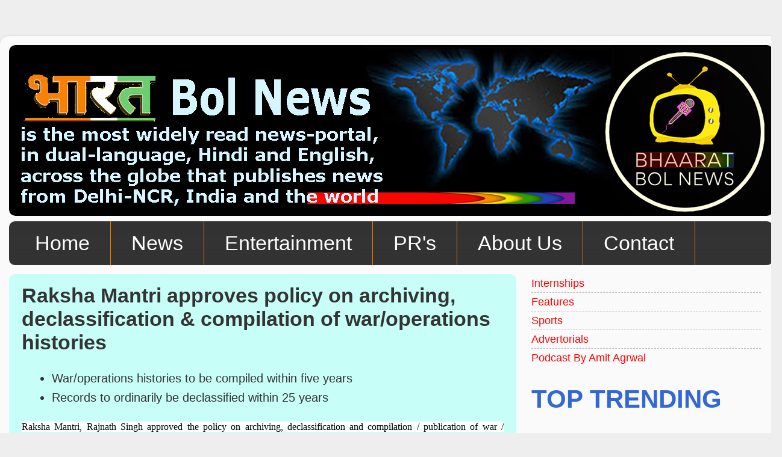

--- FILE ---
content_type: text/html; charset=UTF-8
request_url: https://www.bol-news.com/2021/06/raksha-mantri-approves-policy-on.html
body_size: 25674
content:
<!DOCTYPE html>
<html class='v2' dir='ltr' lang='en' xmlns='http://www.w3.org/1999/xhtml' xmlns:b='http://www.google.com/2005/gml/b' xmlns:data='http://www.google.com/2005/gml/data' xmlns:expr='http://www.google.com/2005/gml/expr'>
<head>
<link href='https://www.blogger.com/static/v1/widgets/335934321-css_bundle_v2.css' rel='stylesheet' type='text/css'/>
<meta content='width=1100' name='viewport'/>
<meta content='text/html; charset=UTF-8' http-equiv='Content-Type'/>
<meta content='blogger' name='generator'/>
<link href='https://www.bol-news.com/favicon.ico' rel='icon' type='image/x-icon'/>
<link href='https://www.bol-news.com/2021/06/raksha-mantri-approves-policy-on.html' rel='canonical'/>
<link rel="alternate" type="application/atom+xml" title="भ&#2366;रत Bol News - Atom" href="https://www.bol-news.com/feeds/posts/default" />
<link rel="alternate" type="application/rss+xml" title="भ&#2366;रत Bol News - RSS" href="https://www.bol-news.com/feeds/posts/default?alt=rss" />
<link rel="service.post" type="application/atom+xml" title="भ&#2366;रत Bol News - Atom" href="https://www.blogger.com/feeds/5691259017419533510/posts/default" />

<link rel="alternate" type="application/atom+xml" title="भ&#2366;रत Bol News - Atom" href="https://www.bol-news.com/feeds/6214029980450673664/comments/default" />
<!--Can't find substitution for tag [blog.ieCssRetrofitLinks]-->
<meta content='https://www.bol-news.com/2021/06/raksha-mantri-approves-policy-on.html' property='og:url'/>
<meta content='Raksha Mantri approves policy on archiving, declassification &amp; compilation of war/operations histories' property='og:title'/>
<meta content='Bhaarat Bol News, www.bol-news.com, Bol News, Amit Kumar Agarwal, News, Latest News, Breaking News, Press Release, PR, Media Solutions' property='og:description'/>
<title>भ&#2366;रत Bol News: Raksha Mantri approves policy on archiving, declassification & compilation of war/operations histories</title>
<style type='text/css'>@font-face{font-family:'PT Sans Caption';font-style:normal;font-weight:700;font-display:swap;src:url(//fonts.gstatic.com/s/ptsanscaption/v20/0FlJVP6Hrxmt7-fsUFhlFXNIlpcSwSrkQQ-v7XwDg99l.woff2)format('woff2');unicode-range:U+0460-052F,U+1C80-1C8A,U+20B4,U+2DE0-2DFF,U+A640-A69F,U+FE2E-FE2F;}@font-face{font-family:'PT Sans Caption';font-style:normal;font-weight:700;font-display:swap;src:url(//fonts.gstatic.com/s/ptsanscaption/v20/0FlJVP6Hrxmt7-fsUFhlFXNIlpcSwSrkSA-v7XwDg99l.woff2)format('woff2');unicode-range:U+0301,U+0400-045F,U+0490-0491,U+04B0-04B1,U+2116;}@font-face{font-family:'PT Sans Caption';font-style:normal;font-weight:700;font-display:swap;src:url(//fonts.gstatic.com/s/ptsanscaption/v20/0FlJVP6Hrxmt7-fsUFhlFXNIlpcSwSrkQg-v7XwDg99l.woff2)format('woff2');unicode-range:U+0100-02BA,U+02BD-02C5,U+02C7-02CC,U+02CE-02D7,U+02DD-02FF,U+0304,U+0308,U+0329,U+1D00-1DBF,U+1E00-1E9F,U+1EF2-1EFF,U+2020,U+20A0-20AB,U+20AD-20C0,U+2113,U+2C60-2C7F,U+A720-A7FF;}@font-face{font-family:'PT Sans Caption';font-style:normal;font-weight:700;font-display:swap;src:url(//fonts.gstatic.com/s/ptsanscaption/v20/0FlJVP6Hrxmt7-fsUFhlFXNIlpcSwSrkTA-v7XwDgw.woff2)format('woff2');unicode-range:U+0000-00FF,U+0131,U+0152-0153,U+02BB-02BC,U+02C6,U+02DA,U+02DC,U+0304,U+0308,U+0329,U+2000-206F,U+20AC,U+2122,U+2191,U+2193,U+2212,U+2215,U+FEFF,U+FFFD;}</style>
<style id='page-skin-1' type='text/css'><!--
/*-----------------------------------------------
Blogger Template Style
Name:     Picture Window
Designer: Blogger
URL:      www.blogger.com
----------------------------------------------- */
/* Variable definitions
====================
<Variable name="keycolor" description="Main Color" type="color" default="#1a222a"/>
<Variable name="body.background" description="Body Background" type="background"
color="#eeeeee" default="#111111 url(//themes.googleusercontent.com/image?id=1OACCYOE0-eoTRTfsBuX1NMN9nz599ufI1Jh0CggPFA_sK80AGkIr8pLtYRpNUKPmwtEa) repeat-x fixed top center"/>
<Group description="Page Text" selector="body">
<Variable name="body.font" description="Font" type="font"
default="normal normal 15px Arial, Tahoma, Helvetica, FreeSans, sans-serif"/>
<Variable name="body.text.color" description="Text Color" type="color" default="#333333"/>
</Group>
<Group description="Backgrounds" selector=".body-fauxcolumns-outer">
<Variable name="body.background.color" description="Outer Background" type="color" default="#296695"/>
<Variable name="header.background.color" description="Header Background" type="color" default="transparent"/>
<Variable name="post.background.color" description="Post Background" type="color" default="#ffffff"/>
</Group>
<Group description="Links" selector=".main-outer">
<Variable name="link.color" description="Link Color" type="color" default="#336699"/>
<Variable name="link.visited.color" description="Visited Color" type="color" default="#6699cc"/>
<Variable name="link.hover.color" description="Hover Color" type="color" default="#33aaff"/>
</Group>
<Group description="Blog Title" selector=".header h1">
<Variable name="header.font" description="Title Font" type="font"
default="normal normal 36px Arial, Tahoma, Helvetica, FreeSans, sans-serif"/>
<Variable name="header.text.color" description="Text Color" type="color" default="#ffffff" />
</Group>
<Group description="Tabs Text" selector=".tabs-inner .widget li a">
<Variable name="tabs.font" description="Font" type="font"
default="normal normal 15px Arial, Tahoma, Helvetica, FreeSans, sans-serif"/>
<Variable name="tabs.text.color" description="Text Color" type="color" default="#ffffff"/>
<Variable name="tabs.selected.text.color" description="Selected Color" type="color" default="#ff0000"/>
</Group>
<Group description="Tabs Background" selector=".tabs-outer .PageList">
<Variable name="tabs.background.color" description="Background Color" type="color" default="transparent"/>
<Variable name="tabs.selected.background.color" description="Selected Color" type="color" default="transparent"/>
<Variable name="tabs.separator.color" description="Separator Color" type="color" default="transparent"/>
</Group>
<Group description="Post Title" selector="h3.post-title, .comments h4">
<Variable name="post.title.font" description="Title Font" type="font"
default="normal normal 18px Arial, Tahoma, Helvetica, FreeSans, sans-serif"/>
</Group>
<Group description="Date Header" selector=".date-header">
<Variable name="date.header.color" description="Text Color" type="color" default="#333333"/>
</Group>
<Group description="Post" selector=".post">
<Variable name="post.footer.text.color" description="Footer Text Color" type="color" default="#999999"/>
<Variable name="post.border.color" description="Border Color" type="color" default="#dddddd"/>
</Group>
<Group description="Gadgets" selector="h2">
<Variable name="widget.title.font" description="Title Font" type="font"
default="bold normal 13px Arial, Tahoma, Helvetica, FreeSans, sans-serif"/>
<Variable name="widget.title.text.color" description="Title Color" type="color" default="#888888"/>
</Group>
<Group description="Footer" selector=".footer-outer">
<Variable name="footer.text.color" description="Text Color" type="color" default="#cccccc"/>
<Variable name="footer.widget.title.text.color" description="Gadget Title Color" type="color" default="#aaaaaa"/>
</Group>
<Group description="Footer Links" selector=".footer-outer">
<Variable name="footer.link.color" description="Link Color" type="color" default="#99ccee"/>
<Variable name="footer.link.visited.color" description="Visited Color" type="color" default="#77aaee"/>
<Variable name="footer.link.hover.color" description="Hover Color" type="color" default="#33aaff"/>
</Group>
<Variable name="content.margin" description="Content Margin Top" type="length" default="20px" min="0" max="100px"/>
<Variable name="content.padding" description="Content Padding" type="length" default="0" min="0" max="100px"/>
<Variable name="content.background" description="Content Background" type="background"
default="transparent none repeat scroll top left"/>
<Variable name="content.border.radius" description="Content Border Radius" type="length" default="0" min="0" max="100px"/>
<Variable name="content.shadow.spread" description="Content Shadow Spread" type="length" default="0" min="0" max="100px"/>
<Variable name="header.padding" description="Header Padding" type="length" default="0" min="0" max="100px"/>
<Variable name="header.background.gradient" description="Header Gradient" type="url"
default="none"/>
<Variable name="header.border.radius" description="Header Border Radius" type="length" default="0" min="0" max="100px"/>
<Variable name="main.border.radius.top" description="Main Border Radius" type="length" default="20px" min="0" max="100px"/>
<Variable name="footer.border.radius.top" description="Footer Border Radius Top" type="length" default="0" min="0" max="100px"/>
<Variable name="footer.border.radius.bottom" description="Footer Border Radius Bottom" type="length" default="20px" min="0" max="100px"/>
<Variable name="region.shadow.spread" description="Main and Footer Shadow Spread" type="length" default="3px" min="0" max="100px"/>
<Variable name="region.shadow.offset" description="Main and Footer Shadow Offset" type="length" default="1px" min="-50px" max="50px"/>
<Variable name="tabs.background.gradient" description="Tab Background Gradient" type="url" default="none"/>
<Variable name="tab.selected.background.gradient" description="Selected Tab Background" type="url"
default="url(https://resources.blogblog.com/blogblog/data/1kt/transparent/white80.png)"/>
<Variable name="tab.background" description="Tab Background" type="background"
default="transparent url(https://resources.blogblog.com/blogblog/data/1kt/transparent/black50.png) repeat scroll top left"/>
<Variable name="tab.border.radius" description="Tab Border Radius" type="length" default="10px" min="0" max="100px"/>
<Variable name="tab.first.border.radius" description="First Tab Border Radius" type="length" default="10px" min="0" max="100px"/>
<Variable name="tabs.border.radius" description="Tabs Border Radius" type="length" default="0" min="0" max="100px"/>
<Variable name="tabs.spacing" description="Tab Spacing" type="length" default=".25em" min="0" max="10em"/>
<Variable name="tabs.margin.bottom" description="Tab Margin Bottom" type="length" default="0" min="0" max="100px"/>
<Variable name="tabs.margin.sides" description="Tab Margin Sides" type="length" default="20px" min="0" max="100px"/>
<Variable name="main.background" description="Main Background" type="background"
default="transparent url(https://resources.blogblog.com/blogblog/data/1kt/transparent/white80.png) repeat scroll top left"/>
<Variable name="main.padding.sides" description="Main Padding Sides" type="length" default="20px" min="0" max="100px"/>
<Variable name="footer.background" description="Footer Background" type="background"
default="transparent url(https://resources.blogblog.com/blogblog/data/1kt/transparent/black50.png) repeat scroll top left"/>
<Variable name="post.margin.sides" description="Post Margin Sides" type="length" default="-20px" min="-50px" max="50px"/>
<Variable name="post.border.radius" description="Post Border Radius" type="length" default="5px" min="0" max="100px"/>
<Variable name="widget.title.text.transform" description="Widget Title Text Transform" type="string" default="uppercase"/>
<Variable name="mobile.background.overlay" description="Mobile Background Overlay" type="string"
default="transparent none repeat scroll top left"/>
<Variable name="startSide" description="Side where text starts in blog language" type="automatic" default="left"/>
<Variable name="endSide" description="Side where text ends in blog language" type="automatic" default="right"/>
*/
/* Content
----------------------------------------------- */
body {
font: normal normal 20px Arial, Tahoma, Helvetica, FreeSans, sans-serif;
color: #333333;
background: #eeeeee none no-repeat scroll center center;
}
html body .region-inner {
min-width: 0;
max-width: 100%;
width: auto;
}
.content-outer {
font-size: 90%;
}
a:link {
text-decoration:none;
color: #ff0000;
}
a:visited {
text-decoration:none;
color: #ff0000;
}
a:hover {
text-decoration:underline;
color: #000000;
}
.content-outer {
background: transparent url(https://resources.blogblog.com/blogblog/data/1kt/transparent/white80.png) repeat scroll top left;
-moz-border-radius: 15px;
-webkit-border-radius: 15px;
-goog-ms-border-radius: 15px;
border-radius: 15px;
-moz-box-shadow: 0 0 3px rgba(0, 0, 0, .15);
-webkit-box-shadow: 0 0 3px rgba(0, 0, 0, .15);
-goog-ms-box-shadow: 0 0 3px rgba(0, 0, 0, .15);
box-shadow: 0 0 3px rgba(0, 0, 0, .15);
margin: 30px auto;
}
.content-inner {
padding: 15px;
}
/* Header
----------------------------------------------- */
.header-outer {
background: #c7fff8 url(https://resources.blogblog.com/blogblog/data/1kt/transparent/header_gradient_shade.png) repeat-x scroll top left;
_background-image: none;
color: #333333;
-moz-border-radius: 10px;
-webkit-border-radius: 10px;
-goog-ms-border-radius: 10px;
border-radius: 10px;
}
.Header img, .Header #header-inner {
-moz-border-radius: 10px;
-webkit-border-radius: 10px;
-goog-ms-border-radius: 10px;
border-radius: 10px;
}
.header-inner .Header .titlewrapper,
.header-inner .Header .descriptionwrapper {
padding-left: 30px;
padding-right: 30px;
}
.Header h1 {
font: normal bold 82px PT Sans Caption;
text-shadow: 1px 1px 3px rgba(0, 0, 0, 0.3);
}
.Header h1 a {
color: #333333;
}
.Header .description {
font-size: 130%;
}
/* Tabs
----------------------------------------------- */
.tabs-inner {
margin: .5em 0 0;
padding: 0;
}
.tabs-inner .section {
margin: 0;
}
.tabs-inner .widget ul {
padding: 0;
background: #333333 url(https://resources.blogblog.com/blogblog/data/1kt/transparent/tabs_gradient_shade.png) repeat scroll bottom;
-moz-border-radius: 10px;
-webkit-border-radius: 10px;
-goog-ms-border-radius: 10px;
border-radius: 10px;
}
.tabs-inner .widget li {
border: none;
}
.tabs-inner .widget li a {
display: inline-block;
padding: .5em 1em;
margin-right: 0;
color: #ffffff;
font: normal normal 34px Verdana, Geneva, sans-serif;
-moz-border-radius: 0 0 0 0;
-webkit-border-top-left-radius: 0;
-webkit-border-top-right-radius: 0;
-goog-ms-border-radius: 0 0 0 0;
border-radius: 0 0 0 0;
background: transparent none no-repeat scroll top left;
border-right: 1px solid #f57c00;
}
.tabs-inner .widget li:first-child a {
padding-left: 1.25em;
-moz-border-radius-topleft: 10px;
-moz-border-radius-bottomleft: 10px;
-webkit-border-top-left-radius: 10px;
-webkit-border-bottom-left-radius: 10px;
-goog-ms-border-top-left-radius: 10px;
-goog-ms-border-bottom-left-radius: 10px;
border-top-left-radius: 10px;
border-bottom-left-radius: 10px;
}
.tabs-inner .widget li.selected a,
.tabs-inner .widget li a:hover {
position: relative;
z-index: 1;
background: #ffe900 url(https://resources.blogblog.com/blogblog/data/1kt/transparent/tabs_gradient_shade.png) repeat scroll bottom;
color: #333333;
-moz-box-shadow: 0 0 0 rgba(0, 0, 0, .15);
-webkit-box-shadow: 0 0 0 rgba(0, 0, 0, .15);
-goog-ms-box-shadow: 0 0 0 rgba(0, 0, 0, .15);
box-shadow: 0 0 0 rgba(0, 0, 0, .15);
}
/* Headings
----------------------------------------------- */
h2 {
font: normal bold 42px Verdana, Geneva, sans-serif;
text-transform: uppercase;
color: #3367D6;
margin: .5em 0;
}
/* Main
----------------------------------------------- */
.main-outer {
background: transparent none repeat scroll top center;
-moz-border-radius: 0 0 0 0;
-webkit-border-top-left-radius: 0;
-webkit-border-top-right-radius: 0;
-webkit-border-bottom-left-radius: 0;
-webkit-border-bottom-right-radius: 0;
-goog-ms-border-radius: 0 0 0 0;
border-radius: 0 0 0 0;
-moz-box-shadow: 0 0 0 rgba(0, 0, 0, .15);
-webkit-box-shadow: 0 0 0 rgba(0, 0, 0, .15);
-goog-ms-box-shadow: 0 0 0 rgba(0, 0, 0, .15);
box-shadow: 0 0 0 rgba(0, 0, 0, .15);
}
.main-inner {
padding: 15px 5px 20px;
}
.main-inner .column-center-inner {
padding: 0 0;
}
.main-inner .column-left-inner {
padding-left: 0;
}
.main-inner .column-right-inner {
padding-right: 0;
}
/* Posts
----------------------------------------------- */
h3.post-title {
margin: 0;
font: normal bold 34px Verdana, Geneva, sans-serif;
}
.comments h4 {
margin: 1em 0 0;
font: normal bold 34px Verdana, Geneva, sans-serif;
}
.date-header span {
color: #333333;
}
.post-outer {
background-color: #c7fff8;
border: solid 1px rgba(0, 0, 0, 0);
-moz-border-radius: 10px;
-webkit-border-radius: 10px;
border-radius: 10px;
-goog-ms-border-radius: 10px;
padding: 15px 20px;
margin: 0 -20px 20px;
}
.post-body {
line-height: 1.4;
font-size: 110%;
position: relative;
}
.post-header {
margin: 0 0 1.5em;
color: #999999;
line-height: 1.6;
}
.post-footer {
margin: .5em 0 0;
color: #999999;
line-height: 1.6;
}
#blog-pager {
font-size: 140%
}
#comments .comment-author {
padding-top: 1.5em;
border-top: dashed 1px #ccc;
border-top: dashed 1px rgba(128, 128, 128, .5);
background-position: 0 1.5em;
}
#comments .comment-author:first-child {
padding-top: 0;
border-top: none;
}
.avatar-image-container {
margin: .2em 0 0;
}
/* Comments
----------------------------------------------- */
.comments .comments-content .icon.blog-author {
background-repeat: no-repeat;
background-image: url([data-uri]);
}
.comments .comments-content .loadmore a {
border-top: 1px solid #000000;
border-bottom: 1px solid #000000;
}
.comments .continue {
border-top: 2px solid #000000;
}
/* Widgets
----------------------------------------------- */
.widget ul, .widget #ArchiveList ul.flat {
padding: 0;
list-style: none;
}
.widget ul li, .widget #ArchiveList ul.flat li {
border-top: dashed 1px #ccc;
border-top: dashed 1px rgba(128, 128, 128, .5);
}
.widget ul li:first-child, .widget #ArchiveList ul.flat li:first-child {
border-top: none;
}
.widget .post-body ul {
list-style: disc;
}
.widget .post-body ul li {
border: none;
}
/* Footer
----------------------------------------------- */
.footer-outer {
color:#c7fff8;
background: transparent url(https://resources.blogblog.com/blogblog/data/1kt/transparent/black50.png) repeat scroll top left;
-moz-border-radius: 10px 10px 10px 10px;
-webkit-border-top-left-radius: 10px;
-webkit-border-top-right-radius: 10px;
-webkit-border-bottom-left-radius: 10px;
-webkit-border-bottom-right-radius: 10px;
-goog-ms-border-radius: 10px 10px 10px 10px;
border-radius: 10px 10px 10px 10px;
-moz-box-shadow: 0 0 0 rgba(0, 0, 0, .15);
-webkit-box-shadow: 0 0 0 rgba(0, 0, 0, .15);
-goog-ms-box-shadow: 0 0 0 rgba(0, 0, 0, .15);
box-shadow: 0 0 0 rgba(0, 0, 0, .15);
}
.footer-inner {
padding: 10px 5px 20px;
}
.footer-outer a {
color: #eeeeee;
}
.footer-outer a:visited {
color: #eeeeee;
}
.footer-outer a:hover {
color: #eeeeee;
}
.footer-outer .widget h2 {
color: #c7fff8;
}
/* Mobile
----------------------------------------------- */
html body.mobile {
height: auto;
}
html body.mobile {
min-height: 480px;
background-size: 100% auto;
}
.mobile .body-fauxcolumn-outer {
background: transparent none repeat scroll top left;
}
html .mobile .mobile-date-outer, html .mobile .blog-pager {
border-bottom: none;
background: transparent none repeat scroll top center;
margin-bottom: 10px;
}
.mobile .date-outer {
background: transparent none repeat scroll top center;
}
.mobile .header-outer, .mobile .main-outer,
.mobile .post-outer, .mobile .footer-outer {
-moz-border-radius: 0;
-webkit-border-radius: 0;
-goog-ms-border-radius: 0;
border-radius: 0;
}
.mobile .content-outer,
.mobile .main-outer,
.mobile .post-outer {
background: inherit;
border: none;
}
.mobile .content-outer {
font-size: 100%;
}
.mobile-link-button {
background-color: #ff0000;
}
.mobile-link-button a:link, .mobile-link-button a:visited {
color: #c7fff8;
}
.mobile-index-contents {
color: #333333;
}
.mobile .tabs-inner .PageList .widget-content {
background: #ffe900 url(https://resources.blogblog.com/blogblog/data/1kt/transparent/tabs_gradient_shade.png) repeat scroll bottom;
color: #333333;
}
.mobile .tabs-inner .PageList .widget-content .pagelist-arrow {
border-left: 1px solid #f57c00;
}
#Attribution1 {
display: none!important;
}
.feed-links {display:none !important;}
--></style>
<style id='template-skin-1' type='text/css'><!--
body {
min-width: 1298px;
}
.content-outer, .content-fauxcolumn-outer, .region-inner {
min-width: 1298px;
max-width: 1298px;
_width: 1298px;
}
.main-inner .columns {
padding-left: 0px;
padding-right: 426px;
}
.main-inner .fauxcolumn-center-outer {
left: 0px;
right: 426px;
/* IE6 does not respect left and right together */
_width: expression(this.parentNode.offsetWidth -
parseInt("0px") -
parseInt("426px") + 'px');
}
.main-inner .fauxcolumn-left-outer {
width: 0px;
}
.main-inner .fauxcolumn-right-outer {
width: 426px;
}
.main-inner .column-left-outer {
width: 0px;
right: 100%;
margin-left: -0px;
}
.main-inner .column-right-outer {
width: 426px;
margin-right: -426px;
}
#layout {
min-width: 0;
}
#layout .content-outer {
min-width: 0;
width: 800px;
}
#layout .region-inner {
min-width: 0;
width: auto;
}
body#layout div.add_widget {
padding: 8px;
}
body#layout div.add_widget a {
margin-left: 32px;
}
--></style>
<link href='https://www.blogger.com/dyn-css/authorization.css?targetBlogID=5691259017419533510&amp;zx=375d04d2-db25-49b5-bbb9-32801b86c50f' media='none' onload='if(media!=&#39;all&#39;)media=&#39;all&#39;' rel='stylesheet'/><noscript><link href='https://www.blogger.com/dyn-css/authorization.css?targetBlogID=5691259017419533510&amp;zx=375d04d2-db25-49b5-bbb9-32801b86c50f' rel='stylesheet'/></noscript>
<meta name='google-adsense-platform-account' content='ca-host-pub-1556223355139109'/>
<meta name='google-adsense-platform-domain' content='blogspot.com'/>

<!-- data-ad-client=ca-pub-9180095085721121 -->

</head>
<body class='loading'>
<div class='navbar no-items section' id='navbar' name='Navbar'>
</div>
<div class='body-fauxcolumns'>
<div class='fauxcolumn-outer body-fauxcolumn-outer'>
<div class='cap-top'>
<div class='cap-left'></div>
<div class='cap-right'></div>
</div>
<div class='fauxborder-left'>
<div class='fauxborder-right'></div>
<div class='fauxcolumn-inner'>
</div>
</div>
<div class='cap-bottom'>
<div class='cap-left'></div>
<div class='cap-right'></div>
</div>
</div>
</div>
<div class='content'>
<div class='content-fauxcolumns'>
<div class='fauxcolumn-outer content-fauxcolumn-outer'>
<div class='cap-top'>
<div class='cap-left'></div>
<div class='cap-right'></div>
</div>
<div class='fauxborder-left'>
<div class='fauxborder-right'></div>
<div class='fauxcolumn-inner'>
</div>
</div>
<div class='cap-bottom'>
<div class='cap-left'></div>
<div class='cap-right'></div>
</div>
</div>
</div>
<div class='content-outer'>
<div class='content-cap-top cap-top'>
<div class='cap-left'></div>
<div class='cap-right'></div>
</div>
<div class='fauxborder-left content-fauxborder-left'>
<div class='fauxborder-right content-fauxborder-right'></div>
<div class='content-inner'>
<header>
<div class='header-outer'>
<div class='header-cap-top cap-top'>
<div class='cap-left'></div>
<div class='cap-right'></div>
</div>
<div class='fauxborder-left header-fauxborder-left'>
<div class='fauxborder-right header-fauxborder-right'></div>
<div class='region-inner header-inner'>
<div class='header section' id='header' name='Header'><div class='widget Header' data-version='1' id='Header1'>
<div id='header-inner'>
<a href='https://www.bol-news.com/' style='display: block'>
<img alt='भारत Bol News' height='284px; ' id='Header1_headerimg' src='https://blogger.googleusercontent.com/img/a/AVvXsEiuBkTxHlDGp6PInmH2wQ96nTXTKCbdPI40h1d8citq4KysIfJQRTrjN8WbP7PEXM-QfaJzyTWWR82syydjgaQGvyg0nFtjBwsZblPaJpgG3Be_7124TBlY2UpfOZjLM9ackH8OLlko4kxnSPtCXMP0OVsoc1egXsRyJ4tjOBjtpbpED-oE0gFTGulFa4XI=s1284' style='display: block' width='1284px; '/>
</a>
</div>
</div></div>
</div>
</div>
<div class='header-cap-bottom cap-bottom'>
<div class='cap-left'></div>
<div class='cap-right'></div>
</div>
</div>
</header>
<div class='tabs-outer'>
<div class='tabs-cap-top cap-top'>
<div class='cap-left'></div>
<div class='cap-right'></div>
</div>
<div class='fauxborder-left tabs-fauxborder-left'>
<div class='fauxborder-right tabs-fauxborder-right'></div>
<div class='region-inner tabs-inner'>
<div class='tabs section' id='crosscol' name='Cross-Column'><div class='widget LinkList' data-version='1' id='LinkList2'>
<div class='widget-content'>
<ul>
<li><a href='https://www.bol-news.com/'>Home</a></li>
<li><a href='https://www.bol-news.com/p/news-worldwide.html'>News</a></li>
<li><a href='https://www.bol-news.com/p/entertainment-and-sports.html'>Entertainment</a></li>
<li><a href='https://www.bol-news.com/p/press-releases.html'>PR's</a></li>
<li><a href='https://www.bol-news.com/p/about-us.html'>About Us</a></li>
<li><a href='http://1-contact-form.blogspot.in/'>Contact</a></li>
</ul>
<div class='clear'></div>
</div>
</div></div>
<div class='tabs no-items section' id='crosscol-overflow' name='Cross-Column 2'></div>
</div>
</div>
<div class='tabs-cap-bottom cap-bottom'>
<div class='cap-left'></div>
<div class='cap-right'></div>
</div>
</div>
<div class='main-outer'>
<div class='main-cap-top cap-top'>
<div class='cap-left'></div>
<div class='cap-right'></div>
</div>
<div class='fauxborder-left main-fauxborder-left'>
<div class='fauxborder-right main-fauxborder-right'></div>
<div class='region-inner main-inner'>
<div class='columns fauxcolumns'>
<div class='fauxcolumn-outer fauxcolumn-center-outer'>
<div class='cap-top'>
<div class='cap-left'></div>
<div class='cap-right'></div>
</div>
<div class='fauxborder-left'>
<div class='fauxborder-right'></div>
<div class='fauxcolumn-inner'>
</div>
</div>
<div class='cap-bottom'>
<div class='cap-left'></div>
<div class='cap-right'></div>
</div>
</div>
<div class='fauxcolumn-outer fauxcolumn-left-outer'>
<div class='cap-top'>
<div class='cap-left'></div>
<div class='cap-right'></div>
</div>
<div class='fauxborder-left'>
<div class='fauxborder-right'></div>
<div class='fauxcolumn-inner'>
</div>
</div>
<div class='cap-bottom'>
<div class='cap-left'></div>
<div class='cap-right'></div>
</div>
</div>
<div class='fauxcolumn-outer fauxcolumn-right-outer'>
<div class='cap-top'>
<div class='cap-left'></div>
<div class='cap-right'></div>
</div>
<div class='fauxborder-left'>
<div class='fauxborder-right'></div>
<div class='fauxcolumn-inner'>
</div>
</div>
<div class='cap-bottom'>
<div class='cap-left'></div>
<div class='cap-right'></div>
</div>
</div>
<!-- corrects IE6 width calculation -->
<div class='columns-inner'>
<div class='column-center-outer'>
<div class='column-center-inner'>
<div class='main section' id='main' name='Main'><div class='widget Blog' data-version='1' id='Blog1'>
<div class='blog-posts hfeed'>

          <div class="date-outer">
        

          <div class="date-posts">
        
<div class='post-outer'>
<div class='post hentry uncustomized-post-template' itemprop='blogPost' itemscope='itemscope' itemtype='http://schema.org/BlogPosting'>
<meta content='5691259017419533510' itemprop='blogId'/>
<meta content='6214029980450673664' itemprop='postId'/>
<a name='6214029980450673664'></a>
<h3 class='post-title entry-title' itemprop='name'>
Raksha Mantri approves policy on archiving, declassification & compilation of war/operations histories
</h3>
<div class='post-header'>
<div class='post-header-line-1'></div>
</div>
<div class='post-body entry-content' id='post-body-6214029980450673664' itemprop='description articleBody'>
<div class="text-center" style="text-align: justify;"><ul><li><span id="ltrSubtitle">War/operations histories to be compiled within five years</span></li><li><span id="ltrSubtitle">Records to ordinarily be declassified within 25 years</span></li></ul></div><div class="pt20" style="text-align: justify;">
                </div>
                
                
                <p style="text-align: justify;"><span style="font-family: Times New Roman,Times,serif;"><span style="font-size: 16px;"><span style="color: black;"><span style="background-color: white;">Raksha
 Mantri, Rajnath Singh approved the policy on archiving, 
declassification and compilation / publication of war / operations histories
 by the Ministry of Defence.<em>&nbsp;</em>The policy envisages that each 
organisation under the Ministry of Defence such as Services, Integrated 
Defence Staff, Assam Rifles and Indian Coast Guard, will transfer the 
records, including war diaries, letters of proceedings &amp; operational
 record books, etc., to the History Division of Ministry of Defence 
(MoD) for proper upkeep, archival and writing the histories.</span></span></span></span></p>

<p style="margin-right: 0cm; text-align: justify;"><span style="font-family: Times New Roman,Times,serif;"><span style="font-size: 16px;"><span style="color: black;"><span style="background-color: white;">The
 responsibility for declassification of records rests with the 
respective organisations as specified in the Public Record Act 1993 and 
Public Record Rules 1997, as amended from time to time.&nbsp;According to the
 policy, records should ordinarily be declassified in 25 years.&nbsp;Records 
older than 25 years should be appraised by archival experts and 
transferred to the National Archives of India once the war/operations 
histories have been compiled.&nbsp;</span></span></span></span></p>

<p style="text-align: justify;"><span style="font-family: Times New Roman,Times,serif;"><span style="font-size: 16px;"><span style="color: black;"><span style="background-color: white;"><span style="color: black;">The
 History Division will be responsible for coordination with various 
departments while compiling, seeking approval and publishing of 
war/operations histories. The policy mandates constitution of a 
committee headed by Joint Secretary, MoD and comprising of 
representatives of the Services, MEA, MHA and other organisations and 
prominent military historians (if required),&nbsp;for compilation of war/ 
operations histories.</span></span></span></span></span></p>

<p style="text-align: justify;"><span style="font-family: Times New Roman,Times,serif;"><span style="font-size: 16px;"><span style="color: black;"><span style="background-color: white;"><span style="color: black;">The
 policy also set clear timelines with regard to compilation&nbsp;and 
publication of war/operations histories. The above-mentioned Committee 
should be formed within two years of completion of war/operations. 
Thereafter, collection of records and compilation should be completed in
 three years and disseminated to all concerned.</span></span></span></span></span></p>

<p style="text-align: justify;"><span style="font-family: Times New Roman,Times,serif;"><span style="font-size: 16px;"><span style="color: black;"><span style="background-color: white;">The
 requirement of having war histories written with clear cut policy on 
declassification of war records was recommended by Kargil Review 
Committee headed by K Subrahmanyam as well as N N Vohra Committee in 
order to analyse lessons learnt and prevent future mistakes.&nbsp;Post Kargil
 War, GoM recommendations on national security also mentioned the 
desirability of authoritative war history.</span></span></span></span></p>

<p style="text-align: justify;"><span style="font-family: Times New Roman,Times,serif;"><span style="font-size: 16px;"><span style="color: black;"><span style="background-color: white;"><span style="color: black;">Timely
 publication of war histories would give people accurate account of the 
events, provide authentic material for academic research and counter the
 unfounded rumours.</span></span></span></span></span></p>
<div style='clear: both;'></div>
</div>
<div class='post-footer'>
<div class='post-footer-line post-footer-line-1'>
<span class='post-author vcard'>
</span>
<span class='post-timestamp'>
</span>
<span class='post-comment-link'>
</span>
<span class='post-icons'>
</span>
<div class='post-share-buttons goog-inline-block'>
<a class='goog-inline-block share-button sb-email' href='https://www.blogger.com/share-post.g?blogID=5691259017419533510&postID=6214029980450673664&target=email' target='_blank' title='Email This'><span class='share-button-link-text'>Email This</span></a><a class='goog-inline-block share-button sb-blog' href='https://www.blogger.com/share-post.g?blogID=5691259017419533510&postID=6214029980450673664&target=blog' onclick='window.open(this.href, "_blank", "height=270,width=475"); return false;' target='_blank' title='BlogThis!'><span class='share-button-link-text'>BlogThis!</span></a><a class='goog-inline-block share-button sb-twitter' href='https://www.blogger.com/share-post.g?blogID=5691259017419533510&postID=6214029980450673664&target=twitter' target='_blank' title='Share to X'><span class='share-button-link-text'>Share to X</span></a><a class='goog-inline-block share-button sb-facebook' href='https://www.blogger.com/share-post.g?blogID=5691259017419533510&postID=6214029980450673664&target=facebook' onclick='window.open(this.href, "_blank", "height=430,width=640"); return false;' target='_blank' title='Share to Facebook'><span class='share-button-link-text'>Share to Facebook</span></a><a class='goog-inline-block share-button sb-pinterest' href='https://www.blogger.com/share-post.g?blogID=5691259017419533510&postID=6214029980450673664&target=pinterest' target='_blank' title='Share to Pinterest'><span class='share-button-link-text'>Share to Pinterest</span></a>
</div>
</div>
<div class='post-footer-line post-footer-line-2'>
<span class='post-labels'>
</span>
</div>
<div class='post-footer-line post-footer-line-3'>
<span class='post-location'>
</span>
</div>
</div>
</div>
<div class='comments' id='comments'>
<a name='comments'></a>
</div>
</div>

        </div></div>
      
</div>
<div class='blog-pager' id='blog-pager'>
<span id='blog-pager-newer-link'>
<a class='blog-pager-newer-link' href='https://www.bol-news.com/2021/06/covid-vaccination-update-june-12-2021.html' id='Blog1_blog-pager-newer-link' title='Newer Post'>Newer Post</a>
</span>
<span id='blog-pager-older-link'>
<a class='blog-pager-older-link' href='https://www.bol-news.com/2021/06/namaste-yoga-app-launched.html' id='Blog1_blog-pager-older-link' title='Older Post'>Older Post</a>
</span>
<a class='home-link' href='https://www.bol-news.com/'>Home</a>
</div>
<div class='clear'></div>
<div class='post-feeds'>
</div>
</div></div>
</div>
</div>
<div class='column-left-outer'>
<div class='column-left-inner'>
<aside>
</aside>
</div>
</div>
<div class='column-right-outer'>
<div class='column-right-inner'>
<aside>
<div class='sidebar section' id='sidebar-right-1'><div class='widget LinkList' data-version='1' id='LinkList3'>
<div class='widget-content'>
<ul>
<li><a href='https://www.bol-news.com/p/internships-with-bhaarat-bol-news.html'>Internships</a></li>
<li><a href='https://www.bol-news.com/p/entertainment-and-sports.html'>Features</a></li>
<li><a href='https://www.bol-news.com/p/sports.html'>Sports</a></li>
<li><a href='https://www.bol-news.com/p/features-advertorials.html'>Advertorials</a></li>
<li><a href='https://www.bol-news.com/p/podcast.html'>Podcast By Amit Agrwal</a></li>
</ul>
<div class='clear'></div>
</div>
</div><div class='widget PopularPosts' data-version='1' id='PopularPosts1'>
<h2>Top Trending</h2>
<div class='widget-content popular-posts'>
<ul>
<li>
<div class='item-content'>
<div class='item-thumbnail'>
<a href='https://www.bol-news.com/2021/06/radhika-apte-and-adil-talk-about-their.html' target='_blank'>
<img alt='' border='0' src='https://blogger.googleusercontent.com/img/b/R29vZ2xl/AVvXsEgORuKolhBNfEt4FLP__Jz5gEx5mp8ADk7YUqth3pUgPDH6tfsoJWcKXaFxHsw_kj9Rl4iMti41H6sBIecPnj25F_wNq0jc59XOw2fk0MA76vLfiPRiMcg4Bo_GFdkE42fjS3akVgvDwdMo/w72-h72-p-k-no-nu/radhika.jpg'/>
</a>
</div>
<div class='item-title'><a href='https://www.bol-news.com/2021/06/radhika-apte-and-adil-talk-about-their.html'>Radhika Apte and Adil talk about their nude scene in Parched</a></div>
<div class='item-snippet'>By: Amit Agarwal Radhika Apte is one of the few Indian actresses that don&#39;t shy away from going nude on-camera. Though, the list of Indi...</div>
</div>
<div style='clear: both;'></div>
</li>
<li>
<div class='item-content'>
<div class='item-thumbnail'>
<a href='https://www.bol-news.com/2011/05/aruna-shields-oops-naked-picture-online.html' target='_blank'>
<img alt='' border='0' src='https://blogger.googleusercontent.com/img/b/R29vZ2xl/AVvXsEiLe0Rw8TYF_MjtwP0J6qsEabMScL1wmiJqgc8ntiHrOeOLbic6nkSYGE1ZqwtZHag2PjIVXqteE-UPfmZPl3Yy_3Eje4cvDGI4yZTpcaLMrxSALvFOrQOLJ4r_YP1YbKx6CAMMUQosbt85/w72-h72-p-k-no-nu/as.jpg'/>
</a>
</div>
<div class='item-title'><a href='https://www.bol-news.com/2011/05/aruna-shields-oops-naked-picture-online.html'>Aruna Shields 'oops' naked picture ONLINE</a></div>
<div class='item-snippet'>By: Amit kumaR Agarwal In this age of &#39;too much happening too soon&#39;; a sure way to&#160; fame and glory is sex and nudity - there have be...</div>
</div>
<div style='clear: both;'></div>
</li>
</ul>
<div class='clear'></div>
</div>
</div><div class='widget Image' data-version='1' id='Image3'>
<h2>Most Popular</h2>
<div class='widget-content'>
<a href='https://www.bol-news.com/2009/12/iffi-09-sir-ben-kingsley.html'>
<img alt='Most Popular' height='367' id='Image3_img' src='https://blogger.googleusercontent.com/img/a/AVvXsEhDQHVyxb5mQ9MMQdVcS3y-JV-bSqUUwo4DxEwZMB9uots3IbrRLxrbl1MM0ah49dW6wpdGOLrfOfSALhomduBM6NCDkGkmEF5YVumcYTyL8ofG9Srddb-Psk2txpFNP7jKkfn87tBzp3c99vWyJMqjxdPSNG2gSG1pjIktiaKXCe3HHDzLzmtqKK2uy-8E=s367' width='296'/>
</a>
<br/>
<span class='caption'>Interview: Academy Award winner Sir Ben Kingsley</span>
</div>
<div class='clear'></div>
</div><div class='widget BlogSearch' data-version='1' id='BlogSearch1'>
<h2 class='title'>Search Here</h2>
<div class='widget-content'>
<div id='BlogSearch1_form'>
<form action='https://www.bol-news.com/search' class='gsc-search-box' target='_top'>
<table cellpadding='0' cellspacing='0' class='gsc-search-box'>
<tbody>
<tr>
<td class='gsc-input'>
<input autocomplete='off' class='gsc-input' name='q' size='10' title='search' type='text' value=''/>
</td>
<td class='gsc-search-button'>
<input class='gsc-search-button' title='search' type='submit' value='Search'/>
</td>
</tr>
</tbody>
</table>
</form>
</div>
</div>
<div class='clear'></div>
</div><div class='widget Translate' data-version='1' id='Translate1'>
<h2 class='title'>Translate</h2>
<div id='google_translate_element'></div>
<script>
    function googleTranslateElementInit() {
      new google.translate.TranslateElement({
        pageLanguage: 'en',
        autoDisplay: 'true',
        layout: google.translate.TranslateElement.InlineLayout.SIMPLE
      }, 'google_translate_element');
    }
  </script>
<script src='//translate.google.com/translate_a/element.js?cb=googleTranslateElementInit'></script>
<div class='clear'></div>
</div><div class='widget PopularPosts' data-version='1' id='PopularPosts3'>
<h2>Trending</h2>
<div class='widget-content popular-posts'>
<ul>
<li>
<div class='item-content'>
<div class='item-thumbnail'>
<a href='https://www.bol-news.com/2021/06/radhika-apte-and-adil-talk-about-their.html' target='_blank'>
<img alt='' border='0' src='https://blogger.googleusercontent.com/img/b/R29vZ2xl/AVvXsEgORuKolhBNfEt4FLP__Jz5gEx5mp8ADk7YUqth3pUgPDH6tfsoJWcKXaFxHsw_kj9Rl4iMti41H6sBIecPnj25F_wNq0jc59XOw2fk0MA76vLfiPRiMcg4Bo_GFdkE42fjS3akVgvDwdMo/w72-h72-p-k-no-nu/radhika.jpg'/>
</a>
</div>
<div class='item-title'><a href='https://www.bol-news.com/2021/06/radhika-apte-and-adil-talk-about-their.html'>Radhika Apte and Adil talk about their nude scene in Parched</a></div>
<div class='item-snippet'>By: Amit Agarwal Radhika Apte is one of the few Indian actresses that don&#39;t shy away from going nude on-camera. Though, the list of Indi...</div>
</div>
<div style='clear: both;'></div>
</li>
<li>
<div class='item-content'>
<div class='item-thumbnail'>
<a href='https://www.bol-news.com/2011/05/aruna-shields-oops-naked-picture-online.html' target='_blank'>
<img alt='' border='0' src='https://blogger.googleusercontent.com/img/b/R29vZ2xl/AVvXsEiLe0Rw8TYF_MjtwP0J6qsEabMScL1wmiJqgc8ntiHrOeOLbic6nkSYGE1ZqwtZHag2PjIVXqteE-UPfmZPl3Yy_3Eje4cvDGI4yZTpcaLMrxSALvFOrQOLJ4r_YP1YbKx6CAMMUQosbt85/w72-h72-p-k-no-nu/as.jpg'/>
</a>
</div>
<div class='item-title'><a href='https://www.bol-news.com/2011/05/aruna-shields-oops-naked-picture-online.html'>Aruna Shields 'oops' naked picture ONLINE</a></div>
<div class='item-snippet'>By: Amit kumaR Agarwal In this age of &#39;too much happening too soon&#39;; a sure way to&#160; fame and glory is sex and nudity - there have be...</div>
</div>
<div style='clear: both;'></div>
</li>
<li>
<div class='item-content'>
<div class='item-thumbnail'>
<a href='https://www.bol-news.com/2011/04/muslim-model-upsets-family-by-posing.html' target='_blank'>
<img alt='' border='0' src='https://blogger.googleusercontent.com/img/b/R29vZ2xl/AVvXsEjue-2TxIp2Yiq_2mPcOuUkAohA_hyphenhyphenm435dYf08dvmi_HjlvMNPnW7zRPCYmv1KosHJ-eu5al4xRDZ43BxY8YNDq96IMFrv6nFgPmO_21GtUny5OeQfC82vAk9ppMcV8uGzcQ81c_H4xA98/w72-h72-p-k-no-nu/Untitled-1+copy.jpg'/>
</a>
</div>
<div class='item-title'><a href='https://www.bol-news.com/2011/04/muslim-model-upsets-family-by-posing.html'>Turkish Model upsets family by posing nude for Playboy</a></div>
<div class='item-snippet'> Sila Sahin, a 25-year-old Turkish Muslim living in Berlin, created a controversy when she posed nude for Playboy recently.   She was regard...</div>
</div>
<div style='clear: both;'></div>
</li>
<li>
<div class='item-content'>
<div class='item-thumbnail'>
<a href='https://www.bol-news.com/2016/07/xxx-return-of-xander-cage-trailer.html' target='_blank'>
<img alt='' border='0' src='https://blogger.googleusercontent.com/img/b/R29vZ2xl/AVvXsEij1863ORcDJMyYUqrHOUG_ld-aZ4Cg1BBBQ_bU6L311mxMV95e5T3XSOZahs_synIQQeU73z9EvWRYc1N8BWyzacEsupn1czRq6DMaXtGEA9KA2EH2TJRn2kGT74w2IcG2P23Hx4C4j-om/w72-h72-p-k-no-nu/ara.jpg'/>
</a>
</div>
<div class='item-title'><a href='https://www.bol-news.com/2016/07/xxx-return-of-xander-cage-trailer.html'> xXx: The Return of Xander Cage - Trailer Analysis</a></div>
<div class='item-snippet'>    xXx: The Return of Xander Cage has a great buzz in India as Deepika  Padukone makes her Hollywood debut; while Vin Diesel has  his own ...</div>
</div>
<div style='clear: both;'></div>
</li>
<li>
<div class='item-content'>
<div class='item-thumbnail'>
<a href='https://www.bol-news.com/2025/11/iffi-2025-l-girish-maliks-mahamantra.html' target='_blank'>
<img alt='' border='0' src='https://blogger.googleusercontent.com/img/b/R29vZ2xl/AVvXsEjboMB2dlp1E9XezB8n9GnRWpnTXbeWU3osiT62hNfFM7Dx8C3GKZxvccN9CrIn6g0_LZlSR7rLNu1o1DM2008zd96zAHRiSWj1TBhXVd6eC0acbKYfUSaR_ClaOYSv0DGICftBy9SmSvvl9EOq3sSvIXjFMUqlzZ0cocylz0swjs0kLfvAJtO2mOISQSI0/w72-h72-p-k-no-nu/iffi.jfif'/>
</a>
</div>
<div class='item-title'><a href='https://www.bol-news.com/2025/11/iffi-2025-l-girish-maliks-mahamantra.html'>IFFI 2025 l Girish Malik's Mahamantra Enthralls</a></div>
<div class='item-snippet'>By - Amit kumaR Agarwal One of the most talked about films at 56th IFFI was &#8216;Mahamantra: The Great Chant&#8217; directed by Girish Malik. Lauded f...</div>
</div>
<div style='clear: both;'></div>
</li>
<li>
<div class='item-content'>
<div class='item-thumbnail'>
<a href='https://www.bol-news.com/2017/05/short-take-bruna-abdullah-breaks.html' target='_blank'>
<img alt='' border='0' src='https://blogger.googleusercontent.com/img/b/R29vZ2xl/AVvXsEi9mMzQmqKhTjwe_JmtbukxHLklPIZAS4FZc0wgDXmZqddpgf8awQEIJcW72-dQM9fHcLElaUHVokCAWPYWgRnLsZRHprRQUHxbuZrQARFr7883s2_eLifH-D3ujkB2sb63nuD7f_cI7vY/w72-h72-p-k-no-nu/bruna.jpg'/>
</a>
</div>
<div class='item-title'><a href='https://www.bol-news.com/2017/05/short-take-bruna-abdullah-breaks.html'>Short Take: Bruna Abdullah breaks internet with her topless shoot</a></div>
<div class='item-snippet'>  Bruna Abdullah, the model from Brazil, who made everyone this side of the globe, stand up and take notice, is back in news.     Her recent...</div>
</div>
<div style='clear: both;'></div>
</li>
<li>
<div class='item-content'>
<div class='item-thumbnail'>
<a href='https://www.bol-news.com/2009/12/iffi-09-antje-nikola-monning-wows.html' target='_blank'>
<img alt='' border='0' src='https://blogger.googleusercontent.com/img/b/R29vZ2xl/AVvXsEhelhb5QeHrHvEPELU_vk9wsdV1fzfRzN9_siplREkbx0E7M7OaT3wtQiO2BqGq1NBJoIMzQfkwonXz9c6Nr0W4nRD6EdlSvhVk4u17-Zgxr-SWNFLERSUOWjn4E76s4Ow79efnvtjlHWbV/w72-h72-p-k-no-nu/ant.jpg'/>
</a>
</div>
<div class='item-title'><a href='https://www.bol-news.com/2009/12/iffi-09-antje-nikola-monning-wows.html'>IFFI 09 - Antje Nikola Mönning wows audiences</a></div>
<div class='item-snippet'>     by Amit Kumar Agarwal     Antje Nikola Mönning was the actress everyone was talking about at IFFI 09. While cinema-lovers were taken by...</div>
</div>
<div style='clear: both;'></div>
</li>
<li>
<div class='item-content'>
<div class='item-thumbnail'>
<a href='https://www.bol-news.com/2021/06/exports-from-eastern-region-24-mt-of.html' target='_blank'>
<img alt='' border='0' src='https://blogger.googleusercontent.com/img/b/R29vZ2xl/AVvXsEjqW2smw4Bq37tkExGzppukqVXCtze6y-LqhDaqszSB_0iKQ48lnU6cNucnck82_comyT1VUUAZMoxL1umlGHaIvqqV5glirJu4svDXFhNt1G0k6fn7XaZFauQc0Xu5ewc1J7VnLKRtzRM3/w72-h72-p-k-no-nu/bol+news+ncr+channel.jpg'/>
</a>
</div>
<div class='item-title'><a href='https://www.bol-news.com/2021/06/exports-from-eastern-region-24-mt-of.html'>Exports from eastern region: 24 MT of groundnuts exported to Nepal</a></div>
<div class='item-snippet'>In a boost to exports from eastern region, 24 MT of groundnuts exported to Nepal from West Bengal Opening  a window of possibilities of boos...</div>
</div>
<div style='clear: both;'></div>
</li>
<li>
<div class='item-content'>
<div class='item-thumbnail'>
<a href='https://www.bol-news.com/2021/05/the-indian-elements-have-created-right.html' target='_blank'>
<img alt='' border='0' src='https://blogger.googleusercontent.com/img/b/R29vZ2xl/AVvXsEgajcRBeaaynTYKL1XLh5AyiMCidtd8Kk11D89ruLrZL7ouTm4CZ3GHzXcOf9StcRx8KRhYz8fQXeRBqcWzfGHXjwstD5wozk5VzInmyZMDRxx81R6KtX2ogxuLFxyI6NQ55unb2Z3xFI7G/w72-h72-p-k-no-nu/mcu.jpg'/>
</a>
</div>
<div class='item-title'><a href='https://www.bol-news.com/2021/05/the-indian-elements-have-created-right.html'>The Indian Elements Have Created the Right Buzz For Marvel's Eternals</a></div>
<div class='item-snippet'>&#160; After Avengers what? The big question on the lips of all marvel fans was answered when Marvel announced Eternals. The marketing team promi...</div>
</div>
<div style='clear: both;'></div>
</li>
<li>
<div class='item-content'>
<div class='item-thumbnail'>
<a href='https://www.bol-news.com/2026/01/review-shorts-l-o-romeo-trailer.html' target='_blank'>
<img alt='' border='0' src='https://blogger.googleusercontent.com/img/b/R29vZ2xl/AVvXsEgzJr6kqzyxR3hK6oh9JMX-nSBjqSPB8mMrYCpBRaoV_kUiq0luUWuj4beawBLBGH53aieiOHb5HOV6Ra5tYfa848cQg8-CKxFTUflKOipX-lTvD36oqO9pqpgVJLYvKQNcPa3TLLHG070rtMDZcthzqelvWqLolaCRj933atGCWuJ5i7mtqEUMyLHfLUjZ/w72-h72-p-k-no-nu/or.jfif'/>
</a>
</div>
<div class='item-title'><a href='https://www.bol-news.com/2026/01/review-shorts-l-o-romeo-trailer.html'>Review Shorts l O Romeo Trailer</a></div>
<div class='item-snippet'>By - Amit kumaR Agarwal The trailer of O Romeo has a very Deva kind of feel. Deva was Shahid&#39;s last notable release that was a debacle; ...</div>
</div>
<div style='clear: both;'></div>
</li>
</ul>
<div class='clear'></div>
</div>
</div><div class='widget Image' data-version='1' id='Image13'>
<h2>WTM 2025</h2>
<div class='widget-content'>
<a href='https://www.bol-news.com/2025/11/wtm-london-2025-l-travel-industry.html'>
<img alt='WTM 2025' height='214' id='Image13_img' src='https://blogger.googleusercontent.com/img/a/AVvXsEjSmDiRaCuFoz0kZIhZ4hAwYQ0V39nwbyXAeaG5YDCdKiprg_58qdsAXUGivFHeC8bzG2jEN7_TfRWq3reav4cMp-DYJhgty9IUgyvGF_-aWqHkEc1UJOo_ZoZOTVu_t0xg296jICPgudk2MSU_Uk1AQinSHsBCkUx-h9wMVrT9XD0YIC76cB3_RSQPtjyt=s381' width='381'/>
</a>
<br/>
<span class='caption'>World Travel Market London 2025 - Most Read</span>
</div>
<div class='clear'></div>
</div><div class='widget Image' data-version='1' id='Image12'>
<h2>IFFI 2024</h2>
<div class='widget-content'>
<a href='https://www.bol-news.com/2025/10/iffi-2024-l-screening-of-restored.html'>
<img alt='IFFI 2024' height='245' id='Image12_img' src='https://blogger.googleusercontent.com/img/a/AVvXsEi34AZkEZYJhd6vkQ2ubth2rxP6CTEXIQulWgk0_9AsooSnBawglDLiZk1Bfi6reU768s0SRj7nSm-yuAYVUNcoVp4cEQb8t8HJ6H8hRVaQoXSxwgWQqI7scd7Xe398aWZtMw8mOcfUvUT2TS88oJKHbKgdB2rNuD0aym0ztWu_9Q8ipQwCIOKlZ6CC1Hhs=s368' width='368'/>
</a>
<br/>
<span class='caption'>IFFI 2024 - Most Read Article</span>
</div>
<div class='clear'></div>
</div><div class='widget Image' data-version='1' id='Image9'>
<h2>WTM 2024</h2>
<div class='widget-content'>
<a href='https://www.bol-news.com/2024/11/world-travel-market-london-2024-kicks.html'>
<img alt='WTM 2024' height='216' id='Image9_img' src='https://blogger.googleusercontent.com/img/a/AVvXsEiJAEObyZv3us-oOtQYbQ8FvNVmBpGHo2rehCw8TCgo8rapv372rgjkg1xFiBT6JW7WPwl3HHZP9TuIileUNUjgLH54nVs_1FA27brzP5dB0js--Yf_v8xTOPxE8gGqEIYOjjh69m9_OcH5w0oqyqnWOQwb-U0JDsTxH9_cNPF-nZNChRlIoFIrhmvlR0j_=s324' width='324'/>
</a>
<br/>
<span class='caption'>World Travel Market London 2024 - Most Read</span>
</div>
<div class='clear'></div>
</div><div class='widget PopularPosts' data-version='1' id='PopularPosts2'>
<h2>Most Read This Week</h2>
<div class='widget-content popular-posts'>
<ul>
<li>
<div class='item-content'>
<div class='item-thumbnail'>
<a href='https://www.bol-news.com/2021/06/radhika-apte-and-adil-talk-about-their.html' target='_blank'>
<img alt='' border='0' src='https://blogger.googleusercontent.com/img/b/R29vZ2xl/AVvXsEgORuKolhBNfEt4FLP__Jz5gEx5mp8ADk7YUqth3pUgPDH6tfsoJWcKXaFxHsw_kj9Rl4iMti41H6sBIecPnj25F_wNq0jc59XOw2fk0MA76vLfiPRiMcg4Bo_GFdkE42fjS3akVgvDwdMo/w72-h72-p-k-no-nu/radhika.jpg'/>
</a>
</div>
<div class='item-title'><a href='https://www.bol-news.com/2021/06/radhika-apte-and-adil-talk-about-their.html'>Radhika Apte and Adil talk about their nude scene in Parched</a></div>
<div class='item-snippet'>By: Amit Agarwal Radhika Apte is one of the few Indian actresses that don&#39;t shy away from going nude on-camera. Though, the list of Indi...</div>
</div>
<div style='clear: both;'></div>
</li>
<li>
<div class='item-content'>
<div class='item-thumbnail'>
<a href='https://www.bol-news.com/2011/05/aruna-shields-oops-naked-picture-online.html' target='_blank'>
<img alt='' border='0' src='https://blogger.googleusercontent.com/img/b/R29vZ2xl/AVvXsEiLe0Rw8TYF_MjtwP0J6qsEabMScL1wmiJqgc8ntiHrOeOLbic6nkSYGE1ZqwtZHag2PjIVXqteE-UPfmZPl3Yy_3Eje4cvDGI4yZTpcaLMrxSALvFOrQOLJ4r_YP1YbKx6CAMMUQosbt85/w72-h72-p-k-no-nu/as.jpg'/>
</a>
</div>
<div class='item-title'><a href='https://www.bol-news.com/2011/05/aruna-shields-oops-naked-picture-online.html'>Aruna Shields 'oops' naked picture ONLINE</a></div>
<div class='item-snippet'>By: Amit kumaR Agarwal In this age of &#39;too much happening too soon&#39;; a sure way to&#160; fame and glory is sex and nudity - there have be...</div>
</div>
<div style='clear: both;'></div>
</li>
<li>
<div class='item-content'>
<div class='item-thumbnail'>
<a href='https://www.bol-news.com/2026/01/cinema-l-dhurandhar-is-highest-grossing.html' target='_blank'>
<img alt='' border='0' src='https://blogger.googleusercontent.com/img/b/R29vZ2xl/AVvXsEgouVBCjYB-y5u3CzmT4FlpapXLlyJbpzpDnbgOZTwtxPLDjq3-UbCwzkn0J6OnLej4L_XLG_x8E9ct1aE_EERfNiGa7l4YMHZ-MZIO8wyBJCkCecxjunt9Fw-gfLwhpq1ytvEo4ZRsuvhQPUplMGjTwN9dJ0bqQZ9JY70k7RZr0wuAfInYzcvoNcG6D7kL/w72-h72-p-k-no-nu/dhurandhar%20.jpg'/>
</a>
</div>
<div class='item-title'><a href='https://www.bol-news.com/2026/01/cinema-l-dhurandhar-is-highest-grossing.html'>Cinema l Dhurandhar Is The Highest Grossing Indian Movie</a></div>
<div class='item-snippet'>By - Amit kumaR Agarwal Dhurandhar is on a bullish run; t he success was cemented by the fact that the biggest film production-house and pro...</div>
</div>
<div style='clear: both;'></div>
</li>
<li>
<div class='item-content'>
<div class='item-thumbnail'>
<a href='https://www.bol-news.com/2025/12/happy-new-year-2026-from-tkmu-season-2.html' target='_blank'>
<img alt='' border='0' src='https://blogger.googleusercontent.com/img/b/R29vZ2xl/AVvXsEj7FNnWCk3PDXwVqXEuthwl7oO0PS8x9tcJftZJ-J8NF8CZNXAGznncF39Tu1rpWKqMPO0JUk13wMxIKsH7z5vVrGl_zGxKMjcQZ4dJOEmKcrypw96ISsb9xs9sTi-qlEWG6PWAGOPcSnIBE53QJhLEMB-XmBFHogKinE8sA_mYKDMtv5k8nkiQDkrOvz7v/w72-h72-p-k-no-nu/s1.jpg'/>
</a>
</div>
<div class='item-title'><a href='https://www.bol-news.com/2025/12/happy-new-year-2026-from-tkmu-season-2.html'>Happy New Year From #TKMU</a></div>
<div class='item-snippet'>By - Aanya The founder of Talennt Ka Maha Utsav , Amit R Agrwal, was in a very happy space as he wished everyone across the world, &quot;a v...</div>
</div>
<div style='clear: both;'></div>
</li>
<li>
<div class='item-content'>
<div class='item-thumbnail'>
<a href='https://www.bol-news.com/2011/04/muslim-model-upsets-family-by-posing.html' target='_blank'>
<img alt='' border='0' src='https://blogger.googleusercontent.com/img/b/R29vZ2xl/AVvXsEjue-2TxIp2Yiq_2mPcOuUkAohA_hyphenhyphenm435dYf08dvmi_HjlvMNPnW7zRPCYmv1KosHJ-eu5al4xRDZ43BxY8YNDq96IMFrv6nFgPmO_21GtUny5OeQfC82vAk9ppMcV8uGzcQ81c_H4xA98/w72-h72-p-k-no-nu/Untitled-1+copy.jpg'/>
</a>
</div>
<div class='item-title'><a href='https://www.bol-news.com/2011/04/muslim-model-upsets-family-by-posing.html'>Turkish Model upsets family by posing nude for Playboy</a></div>
<div class='item-snippet'> Sila Sahin, a 25-year-old Turkish Muslim living in Berlin, created a controversy when she posed nude for Playboy recently.   She was regard...</div>
</div>
<div style='clear: both;'></div>
</li>
<li>
<div class='item-content'>
<div class='item-thumbnail'>
<a href='https://www.bol-news.com/2009/12/iffi-09-antje-nikola-monning-wows.html' target='_blank'>
<img alt='' border='0' src='https://blogger.googleusercontent.com/img/b/R29vZ2xl/AVvXsEhelhb5QeHrHvEPELU_vk9wsdV1fzfRzN9_siplREkbx0E7M7OaT3wtQiO2BqGq1NBJoIMzQfkwonXz9c6Nr0W4nRD6EdlSvhVk4u17-Zgxr-SWNFLERSUOWjn4E76s4Ow79efnvtjlHWbV/w72-h72-p-k-no-nu/ant.jpg'/>
</a>
</div>
<div class='item-title'><a href='https://www.bol-news.com/2009/12/iffi-09-antje-nikola-monning-wows.html'>IFFI 09 - Antje Nikola Mönning wows audiences</a></div>
<div class='item-snippet'>     by Amit Kumar Agarwal     Antje Nikola Mönning was the actress everyone was talking about at IFFI 09. While cinema-lovers were taken by...</div>
</div>
<div style='clear: both;'></div>
</li>
<li>
<div class='item-content'>
<div class='item-thumbnail'>
<a href='https://www.bol-news.com/2025/11/iffi-2025-l-girish-maliks-mahamantra.html' target='_blank'>
<img alt='' border='0' src='https://blogger.googleusercontent.com/img/b/R29vZ2xl/AVvXsEjboMB2dlp1E9XezB8n9GnRWpnTXbeWU3osiT62hNfFM7Dx8C3GKZxvccN9CrIn6g0_LZlSR7rLNu1o1DM2008zd96zAHRiSWj1TBhXVd6eC0acbKYfUSaR_ClaOYSv0DGICftBy9SmSvvl9EOq3sSvIXjFMUqlzZ0cocylz0swjs0kLfvAJtO2mOISQSI0/w72-h72-p-k-no-nu/iffi.jfif'/>
</a>
</div>
<div class='item-title'><a href='https://www.bol-news.com/2025/11/iffi-2025-l-girish-maliks-mahamantra.html'>IFFI 2025 l Girish Malik's Mahamantra Enthralls</a></div>
<div class='item-snippet'>By - Amit kumaR Agarwal One of the most talked about films at 56th IFFI was &#8216;Mahamantra: The Great Chant&#8217; directed by Girish Malik. Lauded f...</div>
</div>
<div style='clear: both;'></div>
</li>
<li>
<div class='item-content'>
<div class='item-thumbnail'>
<a href='https://www.bol-news.com/2017/05/short-take-bruna-abdullah-breaks.html' target='_blank'>
<img alt='' border='0' src='https://blogger.googleusercontent.com/img/b/R29vZ2xl/AVvXsEi9mMzQmqKhTjwe_JmtbukxHLklPIZAS4FZc0wgDXmZqddpgf8awQEIJcW72-dQM9fHcLElaUHVokCAWPYWgRnLsZRHprRQUHxbuZrQARFr7883s2_eLifH-D3ujkB2sb63nuD7f_cI7vY/w72-h72-p-k-no-nu/bruna.jpg'/>
</a>
</div>
<div class='item-title'><a href='https://www.bol-news.com/2017/05/short-take-bruna-abdullah-breaks.html'>Short Take: Bruna Abdullah breaks internet with her topless shoot</a></div>
<div class='item-snippet'>  Bruna Abdullah, the model from Brazil, who made everyone this side of the globe, stand up and take notice, is back in news.     Her recent...</div>
</div>
<div style='clear: both;'></div>
</li>
<li>
<div class='item-content'>
<div class='item-thumbnail'>
<a href='https://www.bol-news.com/2021/05/the-indian-elements-have-created-right.html' target='_blank'>
<img alt='' border='0' src='https://blogger.googleusercontent.com/img/b/R29vZ2xl/AVvXsEgajcRBeaaynTYKL1XLh5AyiMCidtd8Kk11D89ruLrZL7ouTm4CZ3GHzXcOf9StcRx8KRhYz8fQXeRBqcWzfGHXjwstD5wozk5VzInmyZMDRxx81R6KtX2ogxuLFxyI6NQ55unb2Z3xFI7G/w72-h72-p-k-no-nu/mcu.jpg'/>
</a>
</div>
<div class='item-title'><a href='https://www.bol-news.com/2021/05/the-indian-elements-have-created-right.html'>The Indian Elements Have Created the Right Buzz For Marvel's Eternals</a></div>
<div class='item-snippet'>&#160; After Avengers what? The big question on the lips of all marvel fans was answered when Marvel announced Eternals. The marketing team promi...</div>
</div>
<div style='clear: both;'></div>
</li>
<li>
<div class='item-content'>
<div class='item-thumbnail'>
<a href='https://www.bol-news.com/2021/05/entertainment-fashion-l-karishma-tanna.html' target='_blank'>
<img alt='' border='0' src='https://blogger.googleusercontent.com/img/b/R29vZ2xl/AVvXsEhtjiJoV8f72MfVGo3m-sQoZoREKfKYOZOY2zf1PdDkwE8RYVvX1spWjA8b6vr_fADvtJpR_7Dpd3EqsIdzdzLIP-2IiLex9YtvbjrcTU7BBpwHzee4jzifOWwo78ivZjdCbdFpFMKVw9au/w72-h72-p-k-no-nu/kt.jpg'/>
</a>
</div>
<div class='item-title'><a href='https://www.bol-news.com/2021/05/entertainment-fashion-l-karishma-tanna.html'>Entertainment & Fashion l Karishma Tanna sets the summer style quotient</a></div>
<div class='item-snippet'>Summer is back and pool is a natural option to cool down the heels. With girls increasingly getting fashion conscious and look savvy, the ou...</div>
</div>
<div style='clear: both;'></div>
</li>
</ul>
<div class='clear'></div>
</div>
</div><div class='widget Image' data-version='1' id='Image4'>
<h2>Readership</h2>
<div class='widget-content'>
<img alt='Readership' height='420' id='Image4_img' src='https://blogger.googleusercontent.com/img/b/R29vZ2xl/AVvXsEgJykEFy131VRbhstw2glz5RF6jz61BCGKpZgeL8xhIHVP_hWevoy5V694RCAvo_QKDdf9VssWHTIwEiR8oEW_DZ1kAIj-Dl8QFnmxYzRERurTlP-7T03rHPbjUrzK1xHd0Aj2tfXSSJ5KA/s420/Bol+news+readers.jpg' width='315'/>
<br/>
<span class='caption'>Top Countries in 2024</span>
</div>
<div class='clear'></div>
</div><div class='widget Image' data-version='1' id='Image2'>
<h2>IFFI 2023</h2>
<div class='widget-content'>
<a href='https://www.bol-news.com/2023/11/54th-iffi-l-basic-instict-star-michael.html'>
<img alt='IFFI 2023' height='208' id='Image2_img' src='https://blogger.googleusercontent.com/img/a/AVvXsEiISzO-37kt1hH5mPx1Dz8QUlitVoSgvrH0inXaZrmKc872LTyNlqEy_BcxA1Gpx3-wnWVxvXS1KBlnwpD1PXq_ZBOCcySEYE1FsYso9bOliuNAod9z3R6tYNepfFGhDahOs1UCJf7s0rJWjLUIF_K4wPi7_zQ4cd4D1FP9uvW-Ku8j0IX_qM19CqbD9KMl=s324' width='324'/>
</a>
<br/>
<span class='caption'>IFFI 2023 - Most Read Article</span>
</div>
<div class='clear'></div>
</div><div class='widget Image' data-version='1' id='Image8'>
<h2>IFFI 2022</h2>
<div class='widget-content'>
<a href='https://www.bol-news.com/2023/06/film-bazaar-2022-l-anurag-thakur.html'>
<img alt='IFFI 2022' height='215' id='Image8_img' src='https://blogger.googleusercontent.com/img/a/AVvXsEgC-t77DPCSnfpQEfc-6uKFLzsVcCoxa-OipEcRlhsb11Q_K0SfmKYgGVIA2cA7yykrvZ51IiKf6XwNq33MzoC00kLFpZSoxXR1MQ4hWLfEr02KIEA47fZzAm_6CUv-NJNUCjYNJJ4VJ7tbTy3xJhjBgRj0_3gt3YnIlFBi4xmQZy8J8xTTbn2Wrt4RGmX8=s324' width='324'/>
</a>
<br/>
<span class='caption'>IFFI 2022 - Most Read Article</span>
</div>
<div class='clear'></div>
</div><div class='widget Image' data-version='1' id='Image7'>
<h2>IFFI 2021</h2>
<div class='widget-content'>
<a href='https://www.bol-news.com/2021/11/iffi-52-l-golden-peacock-contender.html'>
<img alt='IFFI 2021' height='294' id='Image7_img' src='https://blogger.googleusercontent.com/img/a/AVvXsEh6yeJOQu3Iwk_thpQfVJeiD56Hibtf-lB0Wv1Jq4kLrc-hmRJCP0YN6ngvSBssjMn6XnGummUd8NyA16ol50KXXJ6BVwD8h_T9M6Urkl95EizFW1RzWmCifjh5bP3LkiR7DCMwjqTvSZop6uryggaqVL7WIuwarYa0M9YZMXihyGtp-I_A3R7rVNAxTv90=s324' width='324'/>
</a>
<br/>
<span class='caption'>IFFI 2021 - Most Read Article</span>
</div>
<div class='clear'></div>
</div><div class='widget HTML' data-version='1' id='HTML4'>
<h2 class='title'>Outreach AV's</h2>
<div class='widget-content'>
<iframe width="318.80" height="222" src="https://www.youtube.com/embed/-cDEX6EhRvo?si=u_idIBEBeeH3lXli" title="YouTube video player" frameborder="0" allow="accelerometer; autoplay; clipboard-write; encrypted-media; gyroscope; picture-in-picture; web-share" referrerpolicy="strict-origin-when-cross-origin" allowfullscreen></iframe>
</div>
<div class='clear'></div>
</div><div class='widget PopularPosts' data-version='1' id='PopularPosts4'>
<h2>Most Read This Month</h2>
<div class='widget-content popular-posts'>
<ul>
<li>
<div class='item-content'>
<div class='item-thumbnail'>
<a href='https://www.bol-news.com/2011/05/aruna-shields-oops-naked-picture-online.html' target='_blank'>
<img alt='' border='0' src='https://blogger.googleusercontent.com/img/b/R29vZ2xl/AVvXsEiLe0Rw8TYF_MjtwP0J6qsEabMScL1wmiJqgc8ntiHrOeOLbic6nkSYGE1ZqwtZHag2PjIVXqteE-UPfmZPl3Yy_3Eje4cvDGI4yZTpcaLMrxSALvFOrQOLJ4r_YP1YbKx6CAMMUQosbt85/w72-h72-p-k-no-nu/as.jpg'/>
</a>
</div>
<div class='item-title'><a href='https://www.bol-news.com/2011/05/aruna-shields-oops-naked-picture-online.html'>Aruna Shields 'oops' naked picture ONLINE</a></div>
<div class='item-snippet'>By: Amit kumaR Agarwal In this age of &#39;too much happening too soon&#39;; a sure way to&#160; fame and glory is sex and nudity - there have be...</div>
</div>
<div style='clear: both;'></div>
</li>
<li>
<div class='item-content'>
<div class='item-thumbnail'>
<a href='https://www.bol-news.com/2016/07/xxx-return-of-xander-cage-trailer.html' target='_blank'>
<img alt='' border='0' src='https://blogger.googleusercontent.com/img/b/R29vZ2xl/AVvXsEij1863ORcDJMyYUqrHOUG_ld-aZ4Cg1BBBQ_bU6L311mxMV95e5T3XSOZahs_synIQQeU73z9EvWRYc1N8BWyzacEsupn1czRq6DMaXtGEA9KA2EH2TJRn2kGT74w2IcG2P23Hx4C4j-om/w72-h72-p-k-no-nu/ara.jpg'/>
</a>
</div>
<div class='item-title'><a href='https://www.bol-news.com/2016/07/xxx-return-of-xander-cage-trailer.html'> xXx: The Return of Xander Cage - Trailer Analysis</a></div>
<div class='item-snippet'>    xXx: The Return of Xander Cage has a great buzz in India as Deepika  Padukone makes her Hollywood debut; while Vin Diesel has  his own ...</div>
</div>
<div style='clear: both;'></div>
</li>
<li>
<div class='item-content'>
<div class='item-thumbnail'>
<a href='https://www.bol-news.com/2009/12/iffi-09-antje-nikola-monning-wows.html' target='_blank'>
<img alt='' border='0' src='https://blogger.googleusercontent.com/img/b/R29vZ2xl/AVvXsEhelhb5QeHrHvEPELU_vk9wsdV1fzfRzN9_siplREkbx0E7M7OaT3wtQiO2BqGq1NBJoIMzQfkwonXz9c6Nr0W4nRD6EdlSvhVk4u17-Zgxr-SWNFLERSUOWjn4E76s4Ow79efnvtjlHWbV/w72-h72-p-k-no-nu/ant.jpg'/>
</a>
</div>
<div class='item-title'><a href='https://www.bol-news.com/2009/12/iffi-09-antje-nikola-monning-wows.html'>IFFI 09 - Antje Nikola Mönning wows audiences</a></div>
<div class='item-snippet'>     by Amit Kumar Agarwal     Antje Nikola Mönning was the actress everyone was talking about at IFFI 09. While cinema-lovers were taken by...</div>
</div>
<div style='clear: both;'></div>
</li>
<li>
<div class='item-content'>
<div class='item-thumbnail'>
<a href='https://www.bol-news.com/2021/06/radhika-apte-and-adil-talk-about-their.html' target='_blank'>
<img alt='' border='0' src='https://blogger.googleusercontent.com/img/b/R29vZ2xl/AVvXsEgORuKolhBNfEt4FLP__Jz5gEx5mp8ADk7YUqth3pUgPDH6tfsoJWcKXaFxHsw_kj9Rl4iMti41H6sBIecPnj25F_wNq0jc59XOw2fk0MA76vLfiPRiMcg4Bo_GFdkE42fjS3akVgvDwdMo/w72-h72-p-k-no-nu/radhika.jpg'/>
</a>
</div>
<div class='item-title'><a href='https://www.bol-news.com/2021/06/radhika-apte-and-adil-talk-about-their.html'>Radhika Apte and Adil talk about their nude scene in Parched</a></div>
<div class='item-snippet'>By: Amit Agarwal Radhika Apte is one of the few Indian actresses that don&#39;t shy away from going nude on-camera. Though, the list of Indi...</div>
</div>
<div style='clear: both;'></div>
</li>
<li>
<div class='item-content'>
<div class='item-thumbnail'>
<a href='https://www.bol-news.com/2025/05/press-release-guftagu-circle-of-trust.html' target='_blank'>
<img alt='' border='0' src='https://blogger.googleusercontent.com/img/b/R29vZ2xl/AVvXsEgZZK4YRu_3kC7Oo_hYhxnawF2hujW4iooHvTzr9mubTtAMnKRR9EwQXmaBwGW-Kf0dw3RB_g5XwWJcF8rMTMylOjX9ILlLrHTmd3o-JZr27TvWxWaAIMqfODYeh6QuA-rEaC1C-_5WA6aJH-LHFYfnJE-hf7UhckBOE-u0V129WYmDDkqy8DT3NGP5Jx27/w72-h72-p-k-no-nu/guftagu%20(2).jpg'/>
</a>
</div>
<div class='item-title'><a href='https://www.bol-news.com/2025/05/press-release-guftagu-circle-of-trust.html'>Press Release - Guftagu: A Circle of Trust, India's Own Networking Platform</a></div>
<div class='item-snippet'>HIGHLIGHTS:  6th May Guftagu Event The 6th May Guftagu event in Central Delhi near ITO was a resounding success, with 25 seats filled to cap...</div>
</div>
<div style='clear: both;'></div>
</li>
<li>
<div class='item-content'>
<div class='item-thumbnail'>
<a href='https://www.bol-news.com/2025/04/bnhaf-awards-and-festival-222-edition.html' target='_blank'>
<img alt='' border='0' src='https://blogger.googleusercontent.com/img/b/R29vZ2xl/AVvXsEjwiP3WvyHQrSu3aPJhGnFUbJfhD5_5ks4XQaA-z4EHhfRhVcggSqgcGYXuLg3oSg1AMWpq_i-iYKcwkCzTmcm7M_0exImGEzwZimaUg3jmKYjOgXuG0WmiiSIaol9gcaLj1Xlif0g_CsDfbdw23uN02tNf0MZTqV11UJAx4OGZOnGnc9Ihab3wB2FMR0Dh/w72-h72-p-k-no-nu/11.jpg'/>
</a>
</div>
<div class='item-title'><a href='https://www.bol-news.com/2025/04/bnhaf-awards-and-festival-222-edition.html'>#BNHAF Awards and Festival 22.2 Edition Celebrates World Theatre Day In A Week Long Celebration</a></div>
<div class='item-snippet'>By: Aanya #BNHAF Awards and Festival fresh from the huge success of the Gala Edition 22.1 held earlier in February 2025; successfully conclu...</div>
</div>
<div style='clear: both;'></div>
</li>
<li>
<div class='item-content'>
<div class='item-thumbnail'>
<a href='https://www.bol-news.com/2018/07/suhana-khan-soaks-in-sun-media-goes-in.html' target='_blank'>
<img alt='' border='0' src='https://blogger.googleusercontent.com/img/b/R29vZ2xl/AVvXsEjNpe3-qIuuB5-nmu2LPa9cdejLZbyRYRxWNL_u0PHg9phX6NlBUQYyWNG1r-8Io5Hfn9mFahagDrr4szNO_-grn2MXuowlIlfEP01g8Yp8_Plrnx1HOspkK_ViA9G_QyNeqtsQsFUIHUk/w72-h72-p-k-no-nu/zsu.jpg'/>
</a>
</div>
<div class='item-title'><a href='https://www.bol-news.com/2018/07/suhana-khan-soaks-in-sun-media-goes-in.html'>Suhana Khan soaks in bikini, media goes in a tizzy!</a></div>
<div class='item-snippet'>    The saying, being a celeb kid has its own perils, couldn&#39;t be truer for Suhana Khan; as she found it the hard way. Read More   </div>
</div>
<div style='clear: both;'></div>
</li>
<li>
<div class='item-content'>
<div class='item-thumbnail'>
<a href='https://www.bol-news.com/2025/02/talennt-ka-maha-utsav-season-1-launches.html' target='_blank'>
<img alt='' border='0' src='https://blogger.googleusercontent.com/img/b/R29vZ2xl/AVvXsEhKpq0hJj4rYkBu7h0qYmnuW0I6MYvsjhz2McbKcE8w9-eHHlJg_mBipCMc3Uy_dtc2qedgz0rGdNw4N0v3eHuvZQOzU2-OG0EjED-2XKlApyDeaFwO-AI2b6-SJjaqw40voS7OzpbQVfNtXE9UYGYGYgyoEKTQhi1xsUTgnzCXV2jY1h3SrMeFq8WHysGL/w72-h72-p-k-no-nu/1.jpg'/>
</a>
</div>
<div class='item-title'><a href='https://www.bol-news.com/2025/02/talennt-ka-maha-utsav-season-1-launches.html'>Talennt Ka Maha Utsav Season 1 launches @ #BNHAF Awards and Festival Gala Edition</a></div>
<div class='item-snippet'>By: Aanya Talennt Ka Maha Utsav  fresh from the huge success it&#39;s Pre-Season scripted in India - as well as&#160; saat samundar paar  - USA, ...</div>
</div>
<div style='clear: both;'></div>
</li>
<li>
<div class='item-content'>
<div class='item-thumbnail'>
<a href='https://www.bol-news.com/2021/05/bollywood-gossip-l-shanaya-kapoor-in-k.html' target='_blank'>
<img alt='' border='0' src='https://blogger.googleusercontent.com/img/b/R29vZ2xl/AVvXsEiEicEW0YJnwqx7NvXe_74foFFTdKHk5hKjK4GL1y1G3xPBW8waYWrQKVJfIZXOUkfa4E-XFss8zbDXtXsjMsT1d1WqKnCwoZrs0XAO0v9F8KrV5HNYCtUxjXjWF1OHBgvUnsWHvxPW4S29/w72-h72-p-k-no-nu/shanya+kapoor.jpg'/>
</a>
</div>
<div class='item-title'><a href='https://www.bol-news.com/2021/05/bollywood-gossip-l-shanaya-kapoor-in-k.html'>Bollywood Gossip l Shanaya Kapoor In K Jo Film</a></div>
<div class='item-snippet'>Cry nepotism or not, if latest Bollywood buzz is to be believed, Bollywood kiddo, Shanaya Kapoor daughter of Sanjay Kapoor is set to make he...</div>
</div>
<div style='clear: both;'></div>
</li>
<li>
<div class='item-content'>
<div class='item-thumbnail'>
<a href='https://www.bol-news.com/2009/12/iffi-09-sir-ben-kingsley.html' target='_blank'>
<img alt='' border='0' src='https://blogger.googleusercontent.com/img/b/R29vZ2xl/AVvXsEgQtw7uHL3LFGLBDDOWtMoh2Lwv6MZXdfCk_vx-yPfB6BFOGOzw15oPULjJ_KdMEH9JyZtmVlLjwPh3OWhdAAKCnaf0rwwSku3BWnH-esGaZewntnBeaN3Oa5lyv_OKBeErIdY684zANdVj/w72-h72-p-k-no-nu/sbk.jpg'/>
</a>
</div>
<div class='item-title'><a href='https://www.bol-news.com/2009/12/iffi-09-sir-ben-kingsley.html'>IFFI 09 Sir Ben Kingsley</a></div>
<div class='item-snippet'>   By: Amit kumaR Agarwal        Sir Ben Kingsley needs no introduction. Etched in the memory of probably all the Indians as the actor who l...</div>
</div>
<div style='clear: both;'></div>
</li>
</ul>
<div class='clear'></div>
</div>
</div><div class='widget LinkList' data-version='1' id='LinkList1'>
<h2>Archives</h2>
<div class='widget-content'>
<ul>
<li><a href='https://www.bol-news.com/2021/04/yoga-and-naturopathy-to-aid.html'>Yoga & Naturopathy</a></li>
<li><a href='https://www.bol-news.com/2021/05/headlines-l-world-news_3.html'>World News</a></li>
<li><a href='https://www.bol-news.com/2021/04/project-dantak-completes-60-years-in.html'>World News</a></li>
<li><a href='https://www.bol-news.com/2021/04/prime-ministers-telephone-conversation.html'>World News</a></li>
<li><a href='https://www.bol-news.com/2018/07/protester-climbs-statue-of-liberty-on.html'>World News</a></li>
<li><a href='https://www.bol-news.com/2018/02/israel-netanyahu-visits-golan-heights.html'>World News</a></li>
<li><a href='https://www.bol-news.com/2021/05/trifed-and-niti-aayog-to-partner-for.html'>TRIFED and NITI AAYOG l Van Dhan Initiative</a></li>
<li><a href='https://www.bol-news.com/2021/05/indias-first-olympic-bound-fencer.html'>Tokyo Olympics 2020 - Bhavani Devi</a></li>
<li><a href='https://www.bol-news.com/2021/05/cyclonic-storm-tauktae-over-east.html'>Tauktae Cyclone</a></li>
<li><a href='https://www.bol-news.com/2021/05/talking-about-umesh-sharma-l-delhi-ncr.html'>Talking About - Delhi NCR</a></li>
<li><a href='https://www.bol-news.com/2021/04/ipl-2021-rr-drubs-kkr-by-6-wickets.html'>Sports</a></li>
<li><a href='https://www.bol-news.com/2021/04/eoin-morgan-finds-form-as-kkr-pips-pk.html'>Sports</a></li>
<li><a href='https://www.bol-news.com/2021/05/bollywood-gossip-l-shanaya-kapoor-in-k.html'>Shanaya Kapoor</a></li>
<li><a href='https://www.bol-news.com/2021/06/project-o2-for-india.html'>Project O2 for India</a></li>
<li><a href='https://www.bol-news.com/2021/08/press-release-steps-taken-by-government.html'>Press Release l Ministry Of Civil Aviation</a></li>
<li><a href='https://www.bol-news.com/2025/12/press-release-l-prime-ministers-office.html'>Press Release</a></li>
<li><a href='https://www.bol-news.com/2025/12/press-release-l-ministry-of-culture.html'>Press Release</a></li>
<li><a href='https://www.bol-news.com/2021/06/patent-professionals-journey-of-women.html'>Patent Professionals</a></li>
<li><a href='https://www.bol-news.com/2021/05/olivia-rodrigos-song-good-4-u-debuts-at.html'>Olivia Rodrigo's song good 4 u debuts at No 1</a></li>
<li><a href='https://www.bol-news.com/2025/12/news-shorts-successful-high-speed.html'>News Shorts</a></li>
<li><a href='https://www.bol-news.com/2021/06/news-bulletin.html'>News Bulletin June 3</a></li>
<li><a href='https://www.bol-news.com/2021/07/press-release-l-english-rendering-of.html'>Monsoon Session of the Parliament</a></li>
<li><a href='https://www.bol-news.com/2021/05/beauty-pageant-l-breaking-news-l.html'>Miss Universe 2021 - Andrea Meza</a></li>
<li><a href='https://www.bol-news.com/2021/06/indo-thai-coordinated-patrol-corpat.html'>Indo-Thai coordinated Patrol (CORPAT)</a></li>
<li><a href='https://www.bol-news.com/2021/06/raksha-mantri-invites-swedish-firms-to.html'>India-Sweden Defence Industry Co-Operation</a></li>
<li><a href='https://www.bol-news.com/2021/12/news-pictorial-l-swarved-mahamandir-dham.html'>India Shining l Swarved MahamAndir Dham, Varanasi</a></li>
<li><a href='https://www.bol-news.com/2021/05/ministry-of-tourisms-dekhoapnadesh.html'>India News</a></li>
<li><a href='https://www.bol-news.com/2021/05/mdoner-to-supplement-setting-up-of.html'>India News</a></li>
<li><a href='https://www.bol-news.com/2021/04/wb-elections-polling-held-in-14480.html'>India News</a></li>
<li><a href='https://www.bol-news.com/2021/04/pm-addresses-nation-on-covid-19.html'>India News</a></li>
<li><a href='https://www.bol-news.com/2021/04/dr-jitendra-singh-addresses-amazon.html'>India News</a></li>
<li><a href='https://www.bol-news.com/2021/04/dr-harsh-vardhan-inspects-addition-of.html'>India News</a></li>
<li><a href='https://www.bol-news.com/2018/07/pune-school-asks-girl-students-to-wear.html'>India News</a></li>
<li><a href='https://www.bol-news.com/2021/06/india-can-save-logistics-fuel-worth-311.html'>India Can Save Logistics Fuel Worth &#8377;311 Lakh Crore</a></li>
<li><a href='https://www.bol-news.com/2019/11/iffi-2018-anastasiia-pustovit-gets-best.html'>IFFI 2018</a></li>
<li><a href='https://www.bol-news.com/2019/11/donbass-wins-golden-peacock-at-iffi-2018.html'>IFFI 2018</a></li>
<li><a href='https://www.bol-news.com/2019/11/critics-award-for-lijo-jose-pellisserys.html'>IFFI 2018</a></li>
<li><a href='https://www.bol-news.com/2021/06/dr-harsh-vardhan-addresses-75th-session.html'>Health Minister's address at UNGA</a></li>
<li><a href='https://www.bol-news.com/2021/06/g7-summit-second-day-indian-prime.html'>G7 Summit June '21 - Indian PM's Address</a></li>
<li><a href='https://www.bol-news.com/2021/05/india-attracts-highest-ever-total-fdi.html'>FDI Inflow l Highest in 2020-21</a></li>
<li><a href='https://www.bol-news.com/2021/06/exports-from-eastern-region-24-mt-of.html'>Exports From Northern Region</a></li>
<li><a href='https://www.bol-news.com/2021/06/maiden-indian-navy-european-union-naval.html'>EUNAVFOR - June 2021</a></li>
<li><a href='http://www.bol-news.com/2021/05/the-indian-elements-have-created-right.html'>Eternals - Movie</a></li>
<li><a href='https://www.bol-news.com/2021/05/entertainment-fashion-l-kitikas-beach.html'>Entertainmnet & Fashion l Kritika Kamra</a></li>
<li><a href='https://www.bol-news.com/2021/05/entertainment-fashion-l-nia-sharma.html'>Entertainment & Fashion l Nia Sharma</a></li>
<li><a href='https://www.bol-news.com/2021/05/entertainment-fashion-l-karishma-tanna.html'>Entertainment & Fashion l Karishma Tanna</a></li>
<li><a href='https://www.bol-news.com/2018/07/suhana-khan-soaks-in-sun-media-goes-in.html'>Entertainment - Suhana Khan</a></li>
<li><a href='https://www.bol-news.com/2021/04/is-akshay-kumar-doing-dostana-2.html'>Entertainment - Dostana 2</a></li>
<li><a href='https://www.bol-news.com/2021/05/disha-patani-oozes-oomph-before-release.html'>Disha Patani</a></li>
<li><a href='https://www.bol-news.com/2021/06/india-reports-120-lakh-daily-new-cases.html'>Covid Vaccine Update: June 5,2021</a></li>
<li><a href='https://www.bol-news.com/2021/04/driving-corona-vaccination-drive-to.html'>Corona Warriors</a></li>
<li><a href='https://www.bol-news.com/2021/05/cannes-film-festival-2021-return.html'>Cannes Film Festival 2021</a></li>
<li><a href='https://www.bol-news.com/2021/05/brics-working-group-meeting-hpc-and-ict.html'>BRICS Meeting</a></li>
<li><a href='https://www.bol-news.com/2021/05/breaking-chain-of-covid-19-infection.html'>Breaking the Chain of Covid-19</a></li>
<li><a href='https://www.bol-news.com/2021/05/entertainment-l-alia-bhatt-asks-veryone.html'>Alia Bhatt</a></li>
<li><a href='https://www.bol-news.com/2021/05/alaya-fs-next-is-music-video.html'>Alaya F</a></li>
<li><a href='https://www.bol-news.com/2021/05/airforce-covid-air-support-management.html'>Air Force Covid Operation</a></li>
<li><a href='https://www.bol-news.com/2021/05/india-and-israel-sign-three-year-work.html'>Agriculture: India and Israel sign a three-year work program</a></li>
<li><a href='https://www.bol-news.com/2025/11/iffi-2025-l-bhupen-da-lives-on-bobbeeta.html'>IFFI 2025 News 1</a></li>
<li><a href='https://www.bol-news.com/2025/05/festival-de-cannes-2025-l-why-are.html'>Festival de Cannes 2025 l Why Are Critics Wary Of Influencers Attending Cannes?</a></li>
<li><a href='https://www.bol-news.com/2025/12/festival-de-cannes-2025-l-connect-of.html'>Festival de Cannes 2025 l The Connect of The Past</a></li>
</ul>
<div class='clear'></div>
</div>
</div><div class='widget HTML' data-version='1' id='HTML21'>
<h2 class='title'>e-mag August 25</h2>
<div class='widget-content'>
<blockquote class="instagram-media" data-instgrm-captioned data-instgrm-permalink="https://www.instagram.com/reel/DQRTdpyCQJc/?utm_source=ig_embed&amp;utm_campaign=loading" data-instgrm-version="14" style=" background:#FFF; border:0; border-radius:3px; box-shadow:0 0 1px 0 rgba(0,0,0,0.5),0 1px 10px 0 rgba(0,0,0,0.15); margin: 1px; max-width:540px; min-width:326px; padding:0; width:99.375%; width:-webkit-calc(100% - 2px); width:calc(100% - 2px);"><div style="padding:16px;"> <a href="https://www.instagram.com/reel/DQRTdpyCQJc/?utm_source=ig_embed&amp;utm_campaign=loading" style=" background:#FFFFFF; line-height:0; padding:0 0; text-align:center; text-decoration:none; width:100%;" target="_blank"> <div style=" display: flex; flex-direction: row; align-items: center;"> <div style="background-color: #F4F4F4; border-radius: 50%; flex-grow: 0; height: 40px; margin-right: 14px; width: 40px;"></div> <div style="display: flex; flex-direction: column; flex-grow: 1; justify-content: center;"> <div style=" background-color: #F4F4F4; border-radius: 4px; flex-grow: 0; height: 14px; margin-bottom: 6px; width: 100px;"></div> <div style=" background-color: #F4F4F4; border-radius: 4px; flex-grow: 0; height: 14px; width: 60px;"></div></div></div><div style="padding: 19% 0;"></div> <div style="display:block; height:50px; margin:0 auto 12px; width:50px;"><svg width="50px" height="50px" viewbox="0 0 60 60" version="1.1" xmlns="https://www.w3.org/2000/svg" xmlns:xlink="https://www.w3.org/1999/xlink"><g stroke="none" stroke-width="1" fill="none" fill-rule="evenodd"><g transform="translate(-511.000000, -20.000000)" fill="#000000"><g><path d="M556.869,30.41 C554.814,30.41 553.148,32.076 553.148,34.131 C553.148,36.186 554.814,37.852 556.869,37.852 C558.924,37.852 560.59,36.186 560.59,34.131 C560.59,32.076 558.924,30.41 556.869,30.41 M541,60.657 C535.114,60.657 530.342,55.887 530.342,50 C530.342,44.114 535.114,39.342 541,39.342 C546.887,39.342 551.658,44.114 551.658,50 C551.658,55.887 546.887,60.657 541,60.657 M541,33.886 C532.1,33.886 524.886,41.1 524.886,50 C524.886,58.899 532.1,66.113 541,66.113 C549.9,66.113 557.115,58.899 557.115,50 C557.115,41.1 549.9,33.886 541,33.886 M565.378,62.101 C565.244,65.022 564.756,66.606 564.346,67.663 C563.803,69.06 563.154,70.057 562.106,71.106 C561.058,72.155 560.06,72.803 558.662,73.347 C557.607,73.757 556.021,74.244 553.102,74.378 C549.944,74.521 548.997,74.552 541,74.552 C533.003,74.552 532.056,74.521 528.898,74.378 C525.979,74.244 524.393,73.757 523.338,73.347 C521.94,72.803 520.942,72.155 519.894,71.106 C518.846,70.057 518.197,69.06 517.654,67.663 C517.244,66.606 516.755,65.022 516.623,62.101 C516.479,58.943 516.448,57.996 516.448,50 C516.448,42.003 516.479,41.056 516.623,37.899 C516.755,34.978 517.244,33.391 517.654,32.338 C518.197,30.938 518.846,29.942 519.894,28.894 C520.942,27.846 521.94,27.196 523.338,26.654 C524.393,26.244 525.979,25.756 528.898,25.623 C532.057,25.479 533.004,25.448 541,25.448 C548.997,25.448 549.943,25.479 553.102,25.623 C556.021,25.756 557.607,26.244 558.662,26.654 C560.06,27.196 561.058,27.846 562.106,28.894 C563.154,29.942 563.803,30.938 564.346,32.338 C564.756,33.391 565.244,34.978 565.378,37.899 C565.522,41.056 565.552,42.003 565.552,50 C565.552,57.996 565.522,58.943 565.378,62.101 M570.82,37.631 C570.674,34.438 570.167,32.258 569.425,30.349 C568.659,28.377 567.633,26.702 565.965,25.035 C564.297,23.368 562.623,22.342 560.652,21.575 C558.743,20.834 556.562,20.326 553.369,20.18 C550.169,20.033 549.148,20 541,20 C532.853,20 531.831,20.033 528.631,20.18 C525.438,20.326 523.257,20.834 521.349,21.575 C519.376,22.342 517.703,23.368 516.035,25.035 C514.368,26.702 513.342,28.377 512.574,30.349 C511.834,32.258 511.326,34.438 511.181,37.631 C511.035,40.831 511,41.851 511,50 C511,58.147 511.035,59.17 511.181,62.369 C511.326,65.562 511.834,67.743 512.574,69.651 C513.342,71.625 514.368,73.296 516.035,74.965 C517.703,76.634 519.376,77.658 521.349,78.425 C523.257,79.167 525.438,79.673 528.631,79.82 C531.831,79.965 532.853,80.001 541,80.001 C549.148,80.001 550.169,79.965 553.369,79.82 C556.562,79.673 558.743,79.167 560.652,78.425 C562.623,77.658 564.297,76.634 565.965,74.965 C567.633,73.296 568.659,71.625 569.425,69.651 C570.167,67.743 570.674,65.562 570.82,62.369 C570.966,59.17 571,58.147 571,50 C571,41.851 570.966,40.831 570.82,37.631"></path></g></g></g></svg></div><div style="padding-top: 8px;"> <div style=" color:#3897f0; font-family:Arial,sans-serif; font-size:14px; font-style:normal; font-weight:550; line-height:18px;">View this post on Instagram</div></div><div style="padding: 12.5% 0;"></div> <div style="display: flex; flex-direction: row; margin-bottom: 14px; align-items: center;"><div> <div style="background-color: #F4F4F4; border-radius: 50%; height: 12.5px; width: 12.5px; transform: translateX(0px) translateY(7px);"></div> <div style="background-color: #F4F4F4; height: 12.5px; transform: rotate(-45deg) translateX(3px) translateY(1px); width: 12.5px; flex-grow: 0; margin-right: 14px; margin-left: 2px;"></div> <div style="background-color: #F4F4F4; border-radius: 50%; height: 12.5px; width: 12.5px; transform: translateX(9px) translateY(-18px);"></div></div><div style="margin-left: 8px;"> <div style=" background-color: #F4F4F4; border-radius: 50%; flex-grow: 0; height: 20px; width: 20px;"></div> <div style=" width: 0; height: 0; border-top: 2px solid transparent; border-left: 6px solid #f4f4f4; border-bottom: 2px solid transparent; transform: translateX(16px) translateY(-4px) rotate(30deg)"></div></div><div style="margin-left: auto;"> <div style=" width: 0px; border-top: 8px solid #F4F4F4; border-right: 8px solid transparent; transform: translateY(16px);"></div> <div style=" background-color: #F4F4F4; flex-grow: 0; height: 12px; width: 16px; transform: translateY(-4px);"></div> <div style=" width: 0; height: 0; border-top: 8px solid #F4F4F4; border-left: 8px solid transparent; transform: translateY(-4px) translateX(8px);"></div></div></div> <div style="display: flex; flex-direction: column; flex-grow: 1; justify-content: center; margin-bottom: 24px;"> <div style=" background-color: #F4F4F4; border-radius: 4px; flex-grow: 0; height: 14px; margin-bottom: 6px; width: 224px;"></div> <div style=" background-color: #F4F4F4; border-radius: 4px; flex-grow: 0; height: 14px; width: 144px;"></div></div></a><p style=" color:#c9c8cd; font-family:Arial,sans-serif; font-size:14px; line-height:17px; margin-bottom:0; margin-top:8px; overflow:hidden; padding:8px 0 7px; text-align:center; text-overflow:ellipsis; white-space:nowrap;"><a href="https://www.instagram.com/reel/DQRTdpyCQJc/?utm_source=ig_embed&amp;utm_campaign=loading" style=" color:#c9c8cd; font-family:Arial,sans-serif; font-size:14px; font-style:normal; font-weight:normal; line-height:17px; text-decoration:none;" target="_blank">A post shared by Talennt Ka Maha Utsav (@tmahautsav)</a></p></div></blockquote>
<script async src="//www.instagram.com/embed.js"></script>
</div>
<div class='clear'></div>
</div><div class='widget HTML' data-version='1' id='HTML20'>
<h2 class='title'>e-mag September 25</h2>
<div class='widget-content'>
<blockquote class="instagram-media" data-instgrm-captioned data-instgrm-permalink="https://www.instagram.com/reel/DQT_uZUibKs/?utm_source=ig_embed&amp;utm_campaign=loading" data-instgrm-version="14" style=" background:#FFF; border:0; border-radius:3px; box-shadow:0 0 1px 0 rgba(0,0,0,0.5),0 1px 10px 0 rgba(0,0,0,0.15); margin: 1px; max-width:540px; min-width:326px; padding:0; width:99.375%; width:-webkit-calc(100% - 2px); width:calc(100% - 2px);"><div style="padding:16px;"> <a href="https://www.instagram.com/reel/DQT_uZUibKs/?utm_source=ig_embed&amp;utm_campaign=loading" style=" background:#FFFFFF; line-height:0; padding:0 0; text-align:center; text-decoration:none; width:100%;" target="_blank"> <div style=" display: flex; flex-direction: row; align-items: center;"> <div style="background-color: #F4F4F4; border-radius: 50%; flex-grow: 0; height: 40px; margin-right: 14px; width: 40px;"></div> <div style="display: flex; flex-direction: column; flex-grow: 1; justify-content: center;"> <div style=" background-color: #F4F4F4; border-radius: 4px; flex-grow: 0; height: 14px; margin-bottom: 6px; width: 100px;"></div> <div style=" background-color: #F4F4F4; border-radius: 4px; flex-grow: 0; height: 14px; width: 60px;"></div></div></div><div style="padding: 19% 0;"></div> <div style="display:block; height:50px; margin:0 auto 12px; width:50px;"><svg width="50px" height="50px" viewbox="0 0 60 60" version="1.1" xmlns="https://www.w3.org/2000/svg" xmlns:xlink="https://www.w3.org/1999/xlink"><g stroke="none" stroke-width="1" fill="none" fill-rule="evenodd"><g transform="translate(-511.000000, -20.000000)" fill="#000000"><g><path d="M556.869,30.41 C554.814,30.41 553.148,32.076 553.148,34.131 C553.148,36.186 554.814,37.852 556.869,37.852 C558.924,37.852 560.59,36.186 560.59,34.131 C560.59,32.076 558.924,30.41 556.869,30.41 M541,60.657 C535.114,60.657 530.342,55.887 530.342,50 C530.342,44.114 535.114,39.342 541,39.342 C546.887,39.342 551.658,44.114 551.658,50 C551.658,55.887 546.887,60.657 541,60.657 M541,33.886 C532.1,33.886 524.886,41.1 524.886,50 C524.886,58.899 532.1,66.113 541,66.113 C549.9,66.113 557.115,58.899 557.115,50 C557.115,41.1 549.9,33.886 541,33.886 M565.378,62.101 C565.244,65.022 564.756,66.606 564.346,67.663 C563.803,69.06 563.154,70.057 562.106,71.106 C561.058,72.155 560.06,72.803 558.662,73.347 C557.607,73.757 556.021,74.244 553.102,74.378 C549.944,74.521 548.997,74.552 541,74.552 C533.003,74.552 532.056,74.521 528.898,74.378 C525.979,74.244 524.393,73.757 523.338,73.347 C521.94,72.803 520.942,72.155 519.894,71.106 C518.846,70.057 518.197,69.06 517.654,67.663 C517.244,66.606 516.755,65.022 516.623,62.101 C516.479,58.943 516.448,57.996 516.448,50 C516.448,42.003 516.479,41.056 516.623,37.899 C516.755,34.978 517.244,33.391 517.654,32.338 C518.197,30.938 518.846,29.942 519.894,28.894 C520.942,27.846 521.94,27.196 523.338,26.654 C524.393,26.244 525.979,25.756 528.898,25.623 C532.057,25.479 533.004,25.448 541,25.448 C548.997,25.448 549.943,25.479 553.102,25.623 C556.021,25.756 557.607,26.244 558.662,26.654 C560.06,27.196 561.058,27.846 562.106,28.894 C563.154,29.942 563.803,30.938 564.346,32.338 C564.756,33.391 565.244,34.978 565.378,37.899 C565.522,41.056 565.552,42.003 565.552,50 C565.552,57.996 565.522,58.943 565.378,62.101 M570.82,37.631 C570.674,34.438 570.167,32.258 569.425,30.349 C568.659,28.377 567.633,26.702 565.965,25.035 C564.297,23.368 562.623,22.342 560.652,21.575 C558.743,20.834 556.562,20.326 553.369,20.18 C550.169,20.033 549.148,20 541,20 C532.853,20 531.831,20.033 528.631,20.18 C525.438,20.326 523.257,20.834 521.349,21.575 C519.376,22.342 517.703,23.368 516.035,25.035 C514.368,26.702 513.342,28.377 512.574,30.349 C511.834,32.258 511.326,34.438 511.181,37.631 C511.035,40.831 511,41.851 511,50 C511,58.147 511.035,59.17 511.181,62.369 C511.326,65.562 511.834,67.743 512.574,69.651 C513.342,71.625 514.368,73.296 516.035,74.965 C517.703,76.634 519.376,77.658 521.349,78.425 C523.257,79.167 525.438,79.673 528.631,79.82 C531.831,79.965 532.853,80.001 541,80.001 C549.148,80.001 550.169,79.965 553.369,79.82 C556.562,79.673 558.743,79.167 560.652,78.425 C562.623,77.658 564.297,76.634 565.965,74.965 C567.633,73.296 568.659,71.625 569.425,69.651 C570.167,67.743 570.674,65.562 570.82,62.369 C570.966,59.17 571,58.147 571,50 C571,41.851 570.966,40.831 570.82,37.631"></path></g></g></g></svg></div><div style="padding-top: 8px;"> <div style=" color:#3897f0; font-family:Arial,sans-serif; font-size:14px; font-style:normal; font-weight:550; line-height:18px;">View this post on Instagram</div></div><div style="padding: 12.5% 0;"></div> <div style="display: flex; flex-direction: row; margin-bottom: 14px; align-items: center;"><div> <div style="background-color: #F4F4F4; border-radius: 50%; height: 12.5px; width: 12.5px; transform: translateX(0px) translateY(7px);"></div> <div style="background-color: #F4F4F4; height: 12.5px; transform: rotate(-45deg) translateX(3px) translateY(1px); width: 12.5px; flex-grow: 0; margin-right: 14px; margin-left: 2px;"></div> <div style="background-color: #F4F4F4; border-radius: 50%; height: 12.5px; width: 12.5px; transform: translateX(9px) translateY(-18px);"></div></div><div style="margin-left: 8px;"> <div style=" background-color: #F4F4F4; border-radius: 50%; flex-grow: 0; height: 20px; width: 20px;"></div> <div style=" width: 0; height: 0; border-top: 2px solid transparent; border-left: 6px solid #f4f4f4; border-bottom: 2px solid transparent; transform: translateX(16px) translateY(-4px) rotate(30deg)"></div></div><div style="margin-left: auto;"> <div style=" width: 0px; border-top: 8px solid #F4F4F4; border-right: 8px solid transparent; transform: translateY(16px);"></div> <div style=" background-color: #F4F4F4; flex-grow: 0; height: 12px; width: 16px; transform: translateY(-4px);"></div> <div style=" width: 0; height: 0; border-top: 8px solid #F4F4F4; border-left: 8px solid transparent; transform: translateY(-4px) translateX(8px);"></div></div></div> <div style="display: flex; flex-direction: column; flex-grow: 1; justify-content: center; margin-bottom: 24px;"> <div style=" background-color: #F4F4F4; border-radius: 4px; flex-grow: 0; height: 14px; margin-bottom: 6px; width: 224px;"></div> <div style=" background-color: #F4F4F4; border-radius: 4px; flex-grow: 0; height: 14px; width: 144px;"></div></div></a><p style=" color:#c9c8cd; font-family:Arial,sans-serif; font-size:14px; line-height:17px; margin-bottom:0; margin-top:8px; overflow:hidden; padding:8px 0 7px; text-align:center; text-overflow:ellipsis; white-space:nowrap;"><a href="https://www.instagram.com/reel/DQT_uZUibKs/?utm_source=ig_embed&amp;utm_campaign=loading" style=" color:#c9c8cd; font-family:Arial,sans-serif; font-size:14px; font-style:normal; font-weight:normal; line-height:17px; text-decoration:none;" target="_blank">A post shared by Talennt Ka Maha Utsav (@tmahautsav)</a></p></div></blockquote>
<script async src="//www.instagram.com/embed.js"></script>
</div>
<div class='clear'></div>
</div><div class='widget HTML' data-version='1' id='HTML19'>
<h2 class='title'>e-mag October 25</h2>
<div class='widget-content'>
<blockquote class="instagram-media" data-instgrm-captioned data-instgrm-permalink="https://www.instagram.com/reel/DQwAKeTidOy/?utm_source=ig_embed&amp;utm_campaign=loading" data-instgrm-version="14" style=" background:#FFF; border:0; border-radius:3px; box-shadow:0 0 1px 0 rgba(0,0,0,0.5),0 1px 10px 0 rgba(0,0,0,0.15); margin: 1px; max-width:540px; min-width:326px; padding:0; width:99.375%; width:-webkit-calc(100% - 2px); width:calc(100% - 2px);"><div style="padding:16px;"> <a href="https://www.instagram.com/reel/DQwAKeTidOy/?utm_source=ig_embed&amp;utm_campaign=loading" style=" background:#FFFFFF; line-height:0; padding:0 0; text-align:center; text-decoration:none; width:100%;" target="_blank"> <div style=" display: flex; flex-direction: row; align-items: center;"> <div style="background-color: #F4F4F4; border-radius: 50%; flex-grow: 0; height: 40px; margin-right: 14px; width: 40px;"></div> <div style="display: flex; flex-direction: column; flex-grow: 1; justify-content: center;"> <div style=" background-color: #F4F4F4; border-radius: 4px; flex-grow: 0; height: 14px; margin-bottom: 6px; width: 100px;"></div> <div style=" background-color: #F4F4F4; border-radius: 4px; flex-grow: 0; height: 14px; width: 60px;"></div></div></div><div style="padding: 19% 0;"></div> <div style="display:block; height:50px; margin:0 auto 12px; width:50px;"><svg width="50px" height="50px" viewbox="0 0 60 60" version="1.1" xmlns="https://www.w3.org/2000/svg" xmlns:xlink="https://www.w3.org/1999/xlink"><g stroke="none" stroke-width="1" fill="none" fill-rule="evenodd"><g transform="translate(-511.000000, -20.000000)" fill="#000000"><g><path d="M556.869,30.41 C554.814,30.41 553.148,32.076 553.148,34.131 C553.148,36.186 554.814,37.852 556.869,37.852 C558.924,37.852 560.59,36.186 560.59,34.131 C560.59,32.076 558.924,30.41 556.869,30.41 M541,60.657 C535.114,60.657 530.342,55.887 530.342,50 C530.342,44.114 535.114,39.342 541,39.342 C546.887,39.342 551.658,44.114 551.658,50 C551.658,55.887 546.887,60.657 541,60.657 M541,33.886 C532.1,33.886 524.886,41.1 524.886,50 C524.886,58.899 532.1,66.113 541,66.113 C549.9,66.113 557.115,58.899 557.115,50 C557.115,41.1 549.9,33.886 541,33.886 M565.378,62.101 C565.244,65.022 564.756,66.606 564.346,67.663 C563.803,69.06 563.154,70.057 562.106,71.106 C561.058,72.155 560.06,72.803 558.662,73.347 C557.607,73.757 556.021,74.244 553.102,74.378 C549.944,74.521 548.997,74.552 541,74.552 C533.003,74.552 532.056,74.521 528.898,74.378 C525.979,74.244 524.393,73.757 523.338,73.347 C521.94,72.803 520.942,72.155 519.894,71.106 C518.846,70.057 518.197,69.06 517.654,67.663 C517.244,66.606 516.755,65.022 516.623,62.101 C516.479,58.943 516.448,57.996 516.448,50 C516.448,42.003 516.479,41.056 516.623,37.899 C516.755,34.978 517.244,33.391 517.654,32.338 C518.197,30.938 518.846,29.942 519.894,28.894 C520.942,27.846 521.94,27.196 523.338,26.654 C524.393,26.244 525.979,25.756 528.898,25.623 C532.057,25.479 533.004,25.448 541,25.448 C548.997,25.448 549.943,25.479 553.102,25.623 C556.021,25.756 557.607,26.244 558.662,26.654 C560.06,27.196 561.058,27.846 562.106,28.894 C563.154,29.942 563.803,30.938 564.346,32.338 C564.756,33.391 565.244,34.978 565.378,37.899 C565.522,41.056 565.552,42.003 565.552,50 C565.552,57.996 565.522,58.943 565.378,62.101 M570.82,37.631 C570.674,34.438 570.167,32.258 569.425,30.349 C568.659,28.377 567.633,26.702 565.965,25.035 C564.297,23.368 562.623,22.342 560.652,21.575 C558.743,20.834 556.562,20.326 553.369,20.18 C550.169,20.033 549.148,20 541,20 C532.853,20 531.831,20.033 528.631,20.18 C525.438,20.326 523.257,20.834 521.349,21.575 C519.376,22.342 517.703,23.368 516.035,25.035 C514.368,26.702 513.342,28.377 512.574,30.349 C511.834,32.258 511.326,34.438 511.181,37.631 C511.035,40.831 511,41.851 511,50 C511,58.147 511.035,59.17 511.181,62.369 C511.326,65.562 511.834,67.743 512.574,69.651 C513.342,71.625 514.368,73.296 516.035,74.965 C517.703,76.634 519.376,77.658 521.349,78.425 C523.257,79.167 525.438,79.673 528.631,79.82 C531.831,79.965 532.853,80.001 541,80.001 C549.148,80.001 550.169,79.965 553.369,79.82 C556.562,79.673 558.743,79.167 560.652,78.425 C562.623,77.658 564.297,76.634 565.965,74.965 C567.633,73.296 568.659,71.625 569.425,69.651 C570.167,67.743 570.674,65.562 570.82,62.369 C570.966,59.17 571,58.147 571,50 C571,41.851 570.966,40.831 570.82,37.631"></path></g></g></g></svg></div><div style="padding-top: 8px;"> <div style=" color:#3897f0; font-family:Arial,sans-serif; font-size:14px; font-style:normal; font-weight:550; line-height:18px;">View this post on Instagram</div></div><div style="padding: 12.5% 0;"></div> <div style="display: flex; flex-direction: row; margin-bottom: 14px; align-items: center;"><div> <div style="background-color: #F4F4F4; border-radius: 50%; height: 12.5px; width: 12.5px; transform: translateX(0px) translateY(7px);"></div> <div style="background-color: #F4F4F4; height: 12.5px; transform: rotate(-45deg) translateX(3px) translateY(1px); width: 12.5px; flex-grow: 0; margin-right: 14px; margin-left: 2px;"></div> <div style="background-color: #F4F4F4; border-radius: 50%; height: 12.5px; width: 12.5px; transform: translateX(9px) translateY(-18px);"></div></div><div style="margin-left: 8px;"> <div style=" background-color: #F4F4F4; border-radius: 50%; flex-grow: 0; height: 20px; width: 20px;"></div> <div style=" width: 0; height: 0; border-top: 2px solid transparent; border-left: 6px solid #f4f4f4; border-bottom: 2px solid transparent; transform: translateX(16px) translateY(-4px) rotate(30deg)"></div></div><div style="margin-left: auto;"> <div style=" width: 0px; border-top: 8px solid #F4F4F4; border-right: 8px solid transparent; transform: translateY(16px);"></div> <div style=" background-color: #F4F4F4; flex-grow: 0; height: 12px; width: 16px; transform: translateY(-4px);"></div> <div style=" width: 0; height: 0; border-top: 8px solid #F4F4F4; border-left: 8px solid transparent; transform: translateY(-4px) translateX(8px);"></div></div></div> <div style="display: flex; flex-direction: column; flex-grow: 1; justify-content: center; margin-bottom: 24px;"> <div style=" background-color: #F4F4F4; border-radius: 4px; flex-grow: 0; height: 14px; margin-bottom: 6px; width: 224px;"></div> <div style=" background-color: #F4F4F4; border-radius: 4px; flex-grow: 0; height: 14px; width: 144px;"></div></div></a><p style=" color:#c9c8cd; font-family:Arial,sans-serif; font-size:14px; line-height:17px; margin-bottom:0; margin-top:8px; overflow:hidden; padding:8px 0 7px; text-align:center; text-overflow:ellipsis; white-space:nowrap;"><a href="https://www.instagram.com/reel/DQwAKeTidOy/?utm_source=ig_embed&amp;utm_campaign=loading" style=" color:#c9c8cd; font-family:Arial,sans-serif; font-size:14px; font-style:normal; font-weight:normal; line-height:17px; text-decoration:none;" target="_blank">A post shared by Talennt Ka Maha Utsav (@tmahautsav)</a></p></div></blockquote>
<script async src="//www.instagram.com/embed.js"></script>
</div>
<div class='clear'></div>
</div><div class='widget HTML' data-version='1' id='HTML11'>
<h2 class='title'>e-mag November 25</h2>
<div class='widget-content'>
<blockquote class="instagram-media" data-instgrm-captioned data-instgrm-permalink="https://www.instagram.com/reel/DRpEi4NCfBy/?utm_source=ig_embed&amp;utm_campaign=loading" data-instgrm-version="14" style=" background:#FFF; border:0; border-radius:3px; box-shadow:0 0 1px 0 rgba(0,0,0,0.5),0 1px 10px 0 rgba(0,0,0,0.15); margin: 1px; max-width:540px; min-width:326px; padding:0; width:99.375%; width:-webkit-calc(100% - 2px); width:calc(100% - 2px);"><div style="padding:16px;"> <a href="https://www.instagram.com/reel/DRpEi4NCfBy/?utm_source=ig_embed&amp;utm_campaign=loading" style=" background:#FFFFFF; line-height:0; padding:0 0; text-align:center; text-decoration:none; width:100%;" target="_blank"> <div style=" display: flex; flex-direction: row; align-items: center;"> <div style="background-color: #F4F4F4; border-radius: 50%; flex-grow: 0; height: 40px; margin-right: 14px; width: 40px;"></div> <div style="display: flex; flex-direction: column; flex-grow: 1; justify-content: center;"> <div style=" background-color: #F4F4F4; border-radius: 4px; flex-grow: 0; height: 14px; margin-bottom: 6px; width: 100px;"></div> <div style=" background-color: #F4F4F4; border-radius: 4px; flex-grow: 0; height: 14px; width: 60px;"></div></div></div><div style="padding: 19% 0;"></div> <div style="display:block; height:50px; margin:0 auto 12px; width:50px;"><svg width="50px" height="50px" viewbox="0 0 60 60" version="1.1" xmlns="https://www.w3.org/2000/svg" xmlns:xlink="https://www.w3.org/1999/xlink"><g stroke="none" stroke-width="1" fill="none" fill-rule="evenodd"><g transform="translate(-511.000000, -20.000000)" fill="#000000"><g><path d="M556.869,30.41 C554.814,30.41 553.148,32.076 553.148,34.131 C553.148,36.186 554.814,37.852 556.869,37.852 C558.924,37.852 560.59,36.186 560.59,34.131 C560.59,32.076 558.924,30.41 556.869,30.41 M541,60.657 C535.114,60.657 530.342,55.887 530.342,50 C530.342,44.114 535.114,39.342 541,39.342 C546.887,39.342 551.658,44.114 551.658,50 C551.658,55.887 546.887,60.657 541,60.657 M541,33.886 C532.1,33.886 524.886,41.1 524.886,50 C524.886,58.899 532.1,66.113 541,66.113 C549.9,66.113 557.115,58.899 557.115,50 C557.115,41.1 549.9,33.886 541,33.886 M565.378,62.101 C565.244,65.022 564.756,66.606 564.346,67.663 C563.803,69.06 563.154,70.057 562.106,71.106 C561.058,72.155 560.06,72.803 558.662,73.347 C557.607,73.757 556.021,74.244 553.102,74.378 C549.944,74.521 548.997,74.552 541,74.552 C533.003,74.552 532.056,74.521 528.898,74.378 C525.979,74.244 524.393,73.757 523.338,73.347 C521.94,72.803 520.942,72.155 519.894,71.106 C518.846,70.057 518.197,69.06 517.654,67.663 C517.244,66.606 516.755,65.022 516.623,62.101 C516.479,58.943 516.448,57.996 516.448,50 C516.448,42.003 516.479,41.056 516.623,37.899 C516.755,34.978 517.244,33.391 517.654,32.338 C518.197,30.938 518.846,29.942 519.894,28.894 C520.942,27.846 521.94,27.196 523.338,26.654 C524.393,26.244 525.979,25.756 528.898,25.623 C532.057,25.479 533.004,25.448 541,25.448 C548.997,25.448 549.943,25.479 553.102,25.623 C556.021,25.756 557.607,26.244 558.662,26.654 C560.06,27.196 561.058,27.846 562.106,28.894 C563.154,29.942 563.803,30.938 564.346,32.338 C564.756,33.391 565.244,34.978 565.378,37.899 C565.522,41.056 565.552,42.003 565.552,50 C565.552,57.996 565.522,58.943 565.378,62.101 M570.82,37.631 C570.674,34.438 570.167,32.258 569.425,30.349 C568.659,28.377 567.633,26.702 565.965,25.035 C564.297,23.368 562.623,22.342 560.652,21.575 C558.743,20.834 556.562,20.326 553.369,20.18 C550.169,20.033 549.148,20 541,20 C532.853,20 531.831,20.033 528.631,20.18 C525.438,20.326 523.257,20.834 521.349,21.575 C519.376,22.342 517.703,23.368 516.035,25.035 C514.368,26.702 513.342,28.377 512.574,30.349 C511.834,32.258 511.326,34.438 511.181,37.631 C511.035,40.831 511,41.851 511,50 C511,58.147 511.035,59.17 511.181,62.369 C511.326,65.562 511.834,67.743 512.574,69.651 C513.342,71.625 514.368,73.296 516.035,74.965 C517.703,76.634 519.376,77.658 521.349,78.425 C523.257,79.167 525.438,79.673 528.631,79.82 C531.831,79.965 532.853,80.001 541,80.001 C549.148,80.001 550.169,79.965 553.369,79.82 C556.562,79.673 558.743,79.167 560.652,78.425 C562.623,77.658 564.297,76.634 565.965,74.965 C567.633,73.296 568.659,71.625 569.425,69.651 C570.167,67.743 570.674,65.562 570.82,62.369 C570.966,59.17 571,58.147 571,50 C571,41.851 570.966,40.831 570.82,37.631"></path></g></g></g></svg></div><div style="padding-top: 8px;"> <div style=" color:#3897f0; font-family:Arial,sans-serif; font-size:14px; font-style:normal; font-weight:550; line-height:18px;">View this post on Instagram</div></div><div style="padding: 12.5% 0;"></div> <div style="display: flex; flex-direction: row; margin-bottom: 14px; align-items: center;"><div> <div style="background-color: #F4F4F4; border-radius: 50%; height: 12.5px; width: 12.5px; transform: translateX(0px) translateY(7px);"></div> <div style="background-color: #F4F4F4; height: 12.5px; transform: rotate(-45deg) translateX(3px) translateY(1px); width: 12.5px; flex-grow: 0; margin-right: 14px; margin-left: 2px;"></div> <div style="background-color: #F4F4F4; border-radius: 50%; height: 12.5px; width: 12.5px; transform: translateX(9px) translateY(-18px);"></div></div><div style="margin-left: 8px;"> <div style=" background-color: #F4F4F4; border-radius: 50%; flex-grow: 0; height: 20px; width: 20px;"></div> <div style=" width: 0; height: 0; border-top: 2px solid transparent; border-left: 6px solid #f4f4f4; border-bottom: 2px solid transparent; transform: translateX(16px) translateY(-4px) rotate(30deg)"></div></div><div style="margin-left: auto;"> <div style=" width: 0px; border-top: 8px solid #F4F4F4; border-right: 8px solid transparent; transform: translateY(16px);"></div> <div style=" background-color: #F4F4F4; flex-grow: 0; height: 12px; width: 16px; transform: translateY(-4px);"></div> <div style=" width: 0; height: 0; border-top: 8px solid #F4F4F4; border-left: 8px solid transparent; transform: translateY(-4px) translateX(8px);"></div></div></div> <div style="display: flex; flex-direction: column; flex-grow: 1; justify-content: center; margin-bottom: 24px;"> <div style=" background-color: #F4F4F4; border-radius: 4px; flex-grow: 0; height: 14px; margin-bottom: 6px; width: 224px;"></div> <div style=" background-color: #F4F4F4; border-radius: 4px; flex-grow: 0; height: 14px; width: 144px;"></div></div></a><p style=" color:#c9c8cd; font-family:Arial,sans-serif; font-size:14px; line-height:17px; margin-bottom:0; margin-top:8px; overflow:hidden; padding:8px 0 7px; text-align:center; text-overflow:ellipsis; white-space:nowrap;"><a href="https://www.instagram.com/reel/DRpEi4NCfBy/?utm_source=ig_embed&amp;utm_campaign=loading" style=" color:#c9c8cd; font-family:Arial,sans-serif; font-size:14px; font-style:normal; font-weight:normal; line-height:17px; text-decoration:none;" target="_blank">A post shared by Talennt Ka Maha Utsav (@tmahautsav)</a></p></div></blockquote>
<script async src="//www.instagram.com/embed.js"></script>
</div>
<div class='clear'></div>
</div><div class='widget Text' data-version='1' id='Text2'>
<h2 class='title'>Disclaimer</h2>
<div class='widget-content'>
<div><span>LEGAL DISCLAIMER:
The news, views, images or any content - whether audio or visual - on Bhaarat Bol News and it's various sections including blogs are sourced through, press releases, readers' contribution and various other sources.</span><span><span> Bhaarat Bol News &amp; it's team members take utmost care to verify news, features &amp; stories before publishing; though, i</span>f the readers or users of this news-portal and/or website have complaints or issues regarding  copyright and/or copyright infringement; please get in touch with the team  immediately via 'Contact' tab on Bhaarat Bol News news-portal, with subject-line "copyright issue followed by  article name". After verifying any such claims whatsoever, the team will promptly remove any such content from Bhaarat Bol News . If the readers have any issues with any of the news, features or stories </span><span><span>please get in touch with the team  immediately via 'Contact' tab.  After verifying any such claims whatsoever, </span></span><span><span><span>the team will promptly remove any such content from Bhaarat Bol News .</span></span></span></div><div><span><span><br /></span></span></div><div><span><span>Links of other sites from Bhaarat Bol News  website - The sites linked from  "Bhaarat Bol News" news-portal and/or website are not under control and "Bhaarat Bol News" does not  assume responsibility or liability for the materials available at such  linked sites. The links have been provided for reference and for  convenience only.<br style="box-sizing: border-box;" /><br /> Disclaimer of warranty : The information, Services or data (collectively "information") made  available on Bhaarat Bol News  Website are provided "AS IS" without warranties of  any kind, </span></span><span><span><span><span>Bhaarat Bol News</span></span> specially disclaims any representations and  warranties including without limitation, the implied warranties on  merchantability and fitness for any or a particular purpose. </span></span><span><span><span><span>Bhaarat Bol News </span></span> shall  absolutely have no liability in connection with the services including  without limitation, any liability for damage to your computer/hard ware,  data information, materials and business, personal or professional, resulting from the information  or the lack of information available on </span></span><span><span><span><span>Bhaarat Bol News </span></span> Website. <br style="box-sizing: border-box;" /><br /> </span></span><span><span><span><span>Bhaarat Bol News </span></span>shall have no liability for (including but not limited to):<br style="box-sizing: border-box;" /><strong style="box-sizing: border-box;">1.</strong> </span></span><span><span>Bhaarat Bol News </span></span><span><span> cannot vouch for the veracity of stories of news agencies or those cited from other news media.<br style="box-sizing: border-box;" /><strong style="box-sizing: border-box;">2.</strong> </span></span><span><span><span><span>Bhaarat Bol News </span></span> cannot vouch for veracity or content of comments posted by readers.<br style="box-sizing: border-box;" /><strong style="box-sizing: border-box;">3.</strong> Any  loss, or injury caused either in whole or in part by its acts,  omissions or for conditions beyond its control, in procuring, compiling  or delivering information.<br style="box-sizing: border-box;" /><strong style="box-sizing: border-box;">4.</strong> Any  omissions, errors or inaccuracies in the information regardless of how  it is caused, or delays or interruptions in delivery of the information,  or,<br style="box-sizing: border-box;" /><strong style="box-sizing: border-box;">5.</strong> Any decision made or action taken or any damage in reliance upon the Information furnished herein below.<br style="box-sizing: border-box;" /><br /> </span></span><span><span><span><span>Bhaarat Bol News  </span></span>makes no warranty, representation or guarantee as to content,  sequence, accuracy, timeliness, completeness, truthfulness and  positioning of the information or the sources that the information may  be relied upon for any reason. </span></span><span><span><span><span>Bhaarat Bol News </span></span> makes no warranty,  representation or guarantee that the information will be uninterrupted  or error free and that any defects can be corrected.</span></span></div><div><span><span><br /></span></span></div><div><span><span>Under no circumstances, </span></span><span><span><span><span>Bhaarat Bol News </span></span> shall be liable for loss or damages  whatsoever whether is contract, tort or otherwise from the use of, or  reliance on the information or from the use of Internet generally. <br /></span></span></div>
</div>
<div class='clear'></div>
</div></div>
</aside>
</div>
</div>
</div>
<div style='clear: both'></div>
<!-- columns -->
</div>
<!-- main -->
</div>
</div>
<div class='main-cap-bottom cap-bottom'>
<div class='cap-left'></div>
<div class='cap-right'></div>
</div>
</div>
<footer>
<div class='footer-outer'>
<div class='footer-cap-top cap-top'>
<div class='cap-left'></div>
<div class='cap-right'></div>
</div>
<div class='fauxborder-left footer-fauxborder-left'>
<div class='fauxborder-right footer-fauxborder-right'></div>
<div class='region-inner footer-inner'>
<div class='foot section' id='footer-1'><div class='widget Image' data-version='1' id='Image1'>
<h2>Adv. - Gem Mines</h2>
<div class='widget-content'>
<a href='https://gemmines.in/'>
<img alt='Adv. - Gem Mines' height='200' id='Image1_img' src='https://blogger.googleusercontent.com/img/a/AVvXsEg2rIcbBu22BQXYcDaQiW2az6HxmyfavqaT-N_ZmW9V2-_iXBFk56v-sDu2PY1tV2d61PNXRVSWdTaJ3zFt7xHtjWBm8sdG4lXVAgetZIwnJavWH8pz98L1aAC6x8bSmFHwC-Jc_8ZbxtDrjRK7y7uc_4sRPegjZjDvr6Du1Q7EB_Pm86ZoaDbI560Lc8NZ=s300' width='300'/>
</a>
<br/>
</div>
<div class='clear'></div>
</div></div>
<table border='0' cellpadding='0' cellspacing='0' class='section-columns columns-2'>
<tbody>
<tr>
<td class='first columns-cell'>
<div class='foot section' id='footer-2-1'><div class='widget HTML' data-version='1' id='HTML18'>
<h2 class='title'>Podcast 15</h2>
<div class='widget-content'>
<iframe width="318.8" height="222" src="https://www.youtube.com/embed/aK_I6e3PD18?si=DsG_XjSI2zyvlxr5" title="YouTube video player" frameborder="0" allow="accelerometer; autoplay; clipboard-write; encrypted-media; gyroscope; picture-in-picture; web-share" referrerpolicy="strict-origin-when-cross-origin" allowfullscreen></iframe>
</div>
<div class='clear'></div>
</div><div class='widget HTML' data-version='1' id='HTML16'>
<h2 class='title'>Podcast 13</h2>
<div class='widget-content'>
<iframe width="318.8" height="222" src="https://www.youtube.com/embed/YZSLN9fb2bA?si=qqypFvOYyNppYV7h" title="YouTube video player" frameborder="0" allow="accelerometer; autoplay; clipboard-write; encrypted-media; gyroscope; picture-in-picture; web-share" referrerpolicy="strict-origin-when-cross-origin" allowfullscreen></iframe>
</div>
<div class='clear'></div>
</div></div>
</td>
<td class='columns-cell'>
<div class='foot section' id='footer-2-2'><div class='widget HTML' data-version='1' id='HTML17'>
<h2 class='title'>Podcast 14</h2>
<div class='widget-content'>
<iframe width="318.8" height="222" src="https://www.youtube.com/embed/WqkuyDbUu9s?si=XuwQCqlU--rhicNZ" title="YouTube video player" frameborder="0" allow="accelerometer; autoplay; clipboard-write; encrypted-media; gyroscope; picture-in-picture; web-share" referrerpolicy="strict-origin-when-cross-origin" allowfullscreen></iframe>
</div>
<div class='clear'></div>
</div><div class='widget HTML' data-version='1' id='HTML15'>
<h2 class='title'>Podcast 12</h2>
<div class='widget-content'>
<iframe width="318.8" height="222" src="https://www.youtube.com/embed/kx_O9zuu664?si=z-YUX6iAh9SSPr6Y" title="YouTube video player" frameborder="0" allow="accelerometer; autoplay; clipboard-write; encrypted-media; gyroscope; picture-in-picture; web-share" referrerpolicy="strict-origin-when-cross-origin" allowfullscreen></iframe>
</div>
<div class='clear'></div>
</div></div>
</td>
</tr>
</tbody>
</table>
<!-- outside of the include in order to lock Attribution widget -->
<div class='foot section' id='footer-3' name='Footer'><div class='widget HTML' data-version='1' id='HTML1'>
<h2 class='title'>Bhaarat Bol News Powers #TKMU</h2>
<div class='widget-content'>
<iframe width="1161" height="633" src="https://www.youtube.com/embed/sgq8kSI38mk" title="YouTube video player" frameborder="0" allow="accelerometer; autoplay; clipboard-write; encrypted-media; gyroscope; picture-in-picture; web-share" allowfullscreen></iframe>
</div>
<div class='clear'></div>
</div><div class='widget Attribution' data-version='1' id='Attribution1'>
<div class='widget-content' style='text-align: center;'>
Powered by <a href='https://www.blogger.com' target='_blank'>Blogger</a>.
</div>
<div class='clear'></div>
</div></div>
</div>
</div>
<div class='footer-cap-bottom cap-bottom'>
<div class='cap-left'></div>
<div class='cap-right'></div>
</div>
</div>
</footer>
<!-- content -->
</div>
</div>
<div class='content-cap-bottom cap-bottom'>
<div class='cap-left'></div>
<div class='cap-right'></div>
</div>
</div>
</div>
<script type='text/javascript'>
    window.setTimeout(function() {
        document.body.className = document.body.className.replace('loading', '');
      }, 10);
  </script>

<script type="text/javascript" src="https://www.blogger.com/static/v1/widgets/2028843038-widgets.js"></script>
<script type='text/javascript'>
window['__wavt'] = 'AOuZoY6U4phuWn_7GzmoCynuQShFU1WoKw:1769225879196';_WidgetManager._Init('//www.blogger.com/rearrange?blogID\x3d5691259017419533510','//www.bol-news.com/2021/06/raksha-mantri-approves-policy-on.html','5691259017419533510');
_WidgetManager._SetDataContext([{'name': 'blog', 'data': {'blogId': '5691259017419533510', 'title': '\u092d\u093e\u0930\u0924 Bol News', 'url': 'https://www.bol-news.com/2021/06/raksha-mantri-approves-policy-on.html', 'canonicalUrl': 'https://www.bol-news.com/2021/06/raksha-mantri-approves-policy-on.html', 'homepageUrl': 'https://www.bol-news.com/', 'searchUrl': 'https://www.bol-news.com/search', 'canonicalHomepageUrl': 'https://www.bol-news.com/', 'blogspotFaviconUrl': 'https://www.bol-news.com/favicon.ico', 'bloggerUrl': 'https://www.blogger.com', 'hasCustomDomain': true, 'httpsEnabled': true, 'enabledCommentProfileImages': true, 'gPlusViewType': 'FILTERED_POSTMOD', 'adultContent': false, 'analyticsAccountNumber': '', 'encoding': 'UTF-8', 'locale': 'en', 'localeUnderscoreDelimited': 'en', 'languageDirection': 'ltr', 'isPrivate': false, 'isMobile': false, 'isMobileRequest': false, 'mobileClass': '', 'isPrivateBlog': false, 'isDynamicViewsAvailable': true, 'feedLinks': '\x3clink rel\x3d\x22alternate\x22 type\x3d\x22application/atom+xml\x22 title\x3d\x22\u092d\u093e\u0930\u0924 Bol News - Atom\x22 href\x3d\x22https://www.bol-news.com/feeds/posts/default\x22 /\x3e\n\x3clink rel\x3d\x22alternate\x22 type\x3d\x22application/rss+xml\x22 title\x3d\x22\u092d\u093e\u0930\u0924 Bol News - RSS\x22 href\x3d\x22https://www.bol-news.com/feeds/posts/default?alt\x3drss\x22 /\x3e\n\x3clink rel\x3d\x22service.post\x22 type\x3d\x22application/atom+xml\x22 title\x3d\x22\u092d\u093e\u0930\u0924 Bol News - Atom\x22 href\x3d\x22https://www.blogger.com/feeds/5691259017419533510/posts/default\x22 /\x3e\n\n\x3clink rel\x3d\x22alternate\x22 type\x3d\x22application/atom+xml\x22 title\x3d\x22\u092d\u093e\u0930\u0924 Bol News - Atom\x22 href\x3d\x22https://www.bol-news.com/feeds/6214029980450673664/comments/default\x22 /\x3e\n', 'meTag': '', 'adsenseClientId': 'ca-pub-9180095085721121', 'adsenseHostId': 'ca-host-pub-1556223355139109', 'adsenseHasAds': false, 'adsenseAutoAds': false, 'boqCommentIframeForm': true, 'loginRedirectParam': '', 'view': '', 'dynamicViewsCommentsSrc': '//www.blogblog.com/dynamicviews/4224c15c4e7c9321/js/comments.js', 'dynamicViewsScriptSrc': '//www.blogblog.com/dynamicviews/6e0d22adcfa5abea', 'plusOneApiSrc': 'https://apis.google.com/js/platform.js', 'disableGComments': true, 'interstitialAccepted': false, 'sharing': {'platforms': [{'name': 'Get link', 'key': 'link', 'shareMessage': 'Get link', 'target': ''}, {'name': 'Facebook', 'key': 'facebook', 'shareMessage': 'Share to Facebook', 'target': 'facebook'}, {'name': 'BlogThis!', 'key': 'blogThis', 'shareMessage': 'BlogThis!', 'target': 'blog'}, {'name': 'X', 'key': 'twitter', 'shareMessage': 'Share to X', 'target': 'twitter'}, {'name': 'Pinterest', 'key': 'pinterest', 'shareMessage': 'Share to Pinterest', 'target': 'pinterest'}, {'name': 'Email', 'key': 'email', 'shareMessage': 'Email', 'target': 'email'}], 'disableGooglePlus': true, 'googlePlusShareButtonWidth': 0, 'googlePlusBootstrap': '\x3cscript type\x3d\x22text/javascript\x22\x3ewindow.___gcfg \x3d {\x27lang\x27: \x27en\x27};\x3c/script\x3e'}, 'hasCustomJumpLinkMessage': false, 'jumpLinkMessage': 'Read more', 'pageType': 'item', 'postId': '6214029980450673664', 'pageName': 'Raksha Mantri approves policy on archiving, declassification \x26 compilation of war/operations histories', 'pageTitle': '\u092d\u093e\u0930\u0924 Bol News: Raksha Mantri approves policy on archiving, declassification \x26 compilation of war/operations histories', 'metaDescription': ''}}, {'name': 'features', 'data': {}}, {'name': 'messages', 'data': {'edit': 'Edit', 'linkCopiedToClipboard': 'Link copied to clipboard!', 'ok': 'Ok', 'postLink': 'Post Link'}}, {'name': 'template', 'data': {'name': 'custom', 'localizedName': 'Custom', 'isResponsive': false, 'isAlternateRendering': false, 'isCustom': true}}, {'name': 'view', 'data': {'classic': {'name': 'classic', 'url': '?view\x3dclassic'}, 'flipcard': {'name': 'flipcard', 'url': '?view\x3dflipcard'}, 'magazine': {'name': 'magazine', 'url': '?view\x3dmagazine'}, 'mosaic': {'name': 'mosaic', 'url': '?view\x3dmosaic'}, 'sidebar': {'name': 'sidebar', 'url': '?view\x3dsidebar'}, 'snapshot': {'name': 'snapshot', 'url': '?view\x3dsnapshot'}, 'timeslide': {'name': 'timeslide', 'url': '?view\x3dtimeslide'}, 'isMobile': false, 'title': 'Raksha Mantri approves policy on archiving, declassification \x26 compilation of war/operations histories', 'description': 'Bhaarat Bol News, www.bol-news.com, Bol News, Amit Kumar Agarwal, News, Latest News, Breaking News, Press Release, PR, Media Solutions', 'url': 'https://www.bol-news.com/2021/06/raksha-mantri-approves-policy-on.html', 'type': 'item', 'isSingleItem': true, 'isMultipleItems': false, 'isError': false, 'isPage': false, 'isPost': true, 'isHomepage': false, 'isArchive': false, 'isLabelSearch': false, 'postId': 6214029980450673664}}]);
_WidgetManager._RegisterWidget('_HeaderView', new _WidgetInfo('Header1', 'header', document.getElementById('Header1'), {}, 'displayModeFull'));
_WidgetManager._RegisterWidget('_LinkListView', new _WidgetInfo('LinkList2', 'crosscol', document.getElementById('LinkList2'), {}, 'displayModeFull'));
_WidgetManager._RegisterWidget('_BlogView', new _WidgetInfo('Blog1', 'main', document.getElementById('Blog1'), {'cmtInteractionsEnabled': false, 'lightboxEnabled': true, 'lightboxModuleUrl': 'https://www.blogger.com/static/v1/jsbin/4049919853-lbx.js', 'lightboxCssUrl': 'https://www.blogger.com/static/v1/v-css/828616780-lightbox_bundle.css'}, 'displayModeFull'));
_WidgetManager._RegisterWidget('_LinkListView', new _WidgetInfo('LinkList3', 'sidebar-right-1', document.getElementById('LinkList3'), {}, 'displayModeFull'));
_WidgetManager._RegisterWidget('_PopularPostsView', new _WidgetInfo('PopularPosts1', 'sidebar-right-1', document.getElementById('PopularPosts1'), {}, 'displayModeFull'));
_WidgetManager._RegisterWidget('_ImageView', new _WidgetInfo('Image3', 'sidebar-right-1', document.getElementById('Image3'), {'resize': false}, 'displayModeFull'));
_WidgetManager._RegisterWidget('_BlogSearchView', new _WidgetInfo('BlogSearch1', 'sidebar-right-1', document.getElementById('BlogSearch1'), {}, 'displayModeFull'));
_WidgetManager._RegisterWidget('_TranslateView', new _WidgetInfo('Translate1', 'sidebar-right-1', document.getElementById('Translate1'), {}, 'displayModeFull'));
_WidgetManager._RegisterWidget('_PopularPostsView', new _WidgetInfo('PopularPosts3', 'sidebar-right-1', document.getElementById('PopularPosts3'), {}, 'displayModeFull'));
_WidgetManager._RegisterWidget('_ImageView', new _WidgetInfo('Image13', 'sidebar-right-1', document.getElementById('Image13'), {'resize': true}, 'displayModeFull'));
_WidgetManager._RegisterWidget('_ImageView', new _WidgetInfo('Image12', 'sidebar-right-1', document.getElementById('Image12'), {'resize': true}, 'displayModeFull'));
_WidgetManager._RegisterWidget('_ImageView', new _WidgetInfo('Image9', 'sidebar-right-1', document.getElementById('Image9'), {'resize': true}, 'displayModeFull'));
_WidgetManager._RegisterWidget('_PopularPostsView', new _WidgetInfo('PopularPosts2', 'sidebar-right-1', document.getElementById('PopularPosts2'), {}, 'displayModeFull'));
_WidgetManager._RegisterWidget('_ImageView', new _WidgetInfo('Image4', 'sidebar-right-1', document.getElementById('Image4'), {'resize': true}, 'displayModeFull'));
_WidgetManager._RegisterWidget('_ImageView', new _WidgetInfo('Image2', 'sidebar-right-1', document.getElementById('Image2'), {'resize': true}, 'displayModeFull'));
_WidgetManager._RegisterWidget('_ImageView', new _WidgetInfo('Image8', 'sidebar-right-1', document.getElementById('Image8'), {'resize': true}, 'displayModeFull'));
_WidgetManager._RegisterWidget('_ImageView', new _WidgetInfo('Image7', 'sidebar-right-1', document.getElementById('Image7'), {'resize': true}, 'displayModeFull'));
_WidgetManager._RegisterWidget('_HTMLView', new _WidgetInfo('HTML4', 'sidebar-right-1', document.getElementById('HTML4'), {}, 'displayModeFull'));
_WidgetManager._RegisterWidget('_PopularPostsView', new _WidgetInfo('PopularPosts4', 'sidebar-right-1', document.getElementById('PopularPosts4'), {}, 'displayModeFull'));
_WidgetManager._RegisterWidget('_LinkListView', new _WidgetInfo('LinkList1', 'sidebar-right-1', document.getElementById('LinkList1'), {}, 'displayModeFull'));
_WidgetManager._RegisterWidget('_HTMLView', new _WidgetInfo('HTML21', 'sidebar-right-1', document.getElementById('HTML21'), {}, 'displayModeFull'));
_WidgetManager._RegisterWidget('_HTMLView', new _WidgetInfo('HTML20', 'sidebar-right-1', document.getElementById('HTML20'), {}, 'displayModeFull'));
_WidgetManager._RegisterWidget('_HTMLView', new _WidgetInfo('HTML19', 'sidebar-right-1', document.getElementById('HTML19'), {}, 'displayModeFull'));
_WidgetManager._RegisterWidget('_HTMLView', new _WidgetInfo('HTML11', 'sidebar-right-1', document.getElementById('HTML11'), {}, 'displayModeFull'));
_WidgetManager._RegisterWidget('_TextView', new _WidgetInfo('Text2', 'sidebar-right-1', document.getElementById('Text2'), {}, 'displayModeFull'));
_WidgetManager._RegisterWidget('_ImageView', new _WidgetInfo('Image1', 'footer-1', document.getElementById('Image1'), {'resize': false}, 'displayModeFull'));
_WidgetManager._RegisterWidget('_HTMLView', new _WidgetInfo('HTML18', 'footer-2-1', document.getElementById('HTML18'), {}, 'displayModeFull'));
_WidgetManager._RegisterWidget('_HTMLView', new _WidgetInfo('HTML16', 'footer-2-1', document.getElementById('HTML16'), {}, 'displayModeFull'));
_WidgetManager._RegisterWidget('_HTMLView', new _WidgetInfo('HTML17', 'footer-2-2', document.getElementById('HTML17'), {}, 'displayModeFull'));
_WidgetManager._RegisterWidget('_HTMLView', new _WidgetInfo('HTML15', 'footer-2-2', document.getElementById('HTML15'), {}, 'displayModeFull'));
_WidgetManager._RegisterWidget('_HTMLView', new _WidgetInfo('HTML1', 'footer-3', document.getElementById('HTML1'), {}, 'displayModeFull'));
_WidgetManager._RegisterWidget('_AttributionView', new _WidgetInfo('Attribution1', 'footer-3', document.getElementById('Attribution1'), {}, 'displayModeFull'));
</script>
</body>
</html>